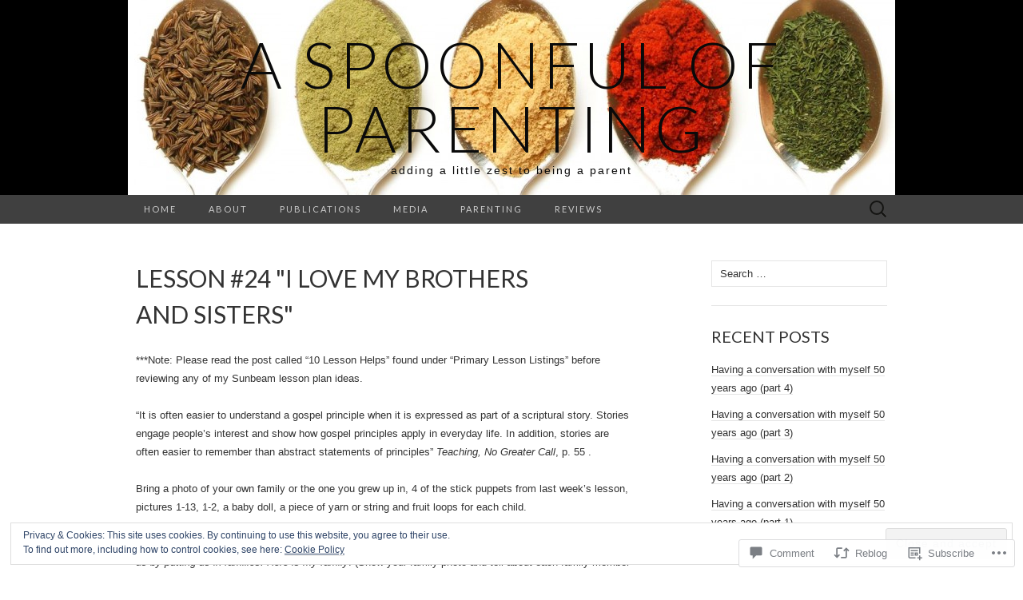

--- FILE ---
content_type: text/html; charset=UTF-8
request_url: https://aspoonfulofparenting.com/2013/07/03/lesson-24-i-have-brothers-and-sisters/
body_size: 27291
content:
<!DOCTYPE html>
<html lang="en">
<head>
	<meta charset="UTF-8">
	<meta name="viewport" content="width=device-width">
	<title>Lesson #24 &quot;I Love My Brothers and Sisters&quot; | A Spoonful of Parenting</title>
	<link rel="profile" href="http://gmpg.org/xfn/11">
	<link rel="pingback" href="https://aspoonfulofparenting.com/xmlrpc.php">
	<!--[if lt IE 9]>
		<script src="https://s0.wp.com/wp-content/themes/pub/suits/js/html5.js?m=1389124717i" type="text/javascript"></script>
	<![endif]-->
	<meta name='robots' content='max-image-preview:large' />

<!-- Async WordPress.com Remote Login -->
<script id="wpcom_remote_login_js">
var wpcom_remote_login_extra_auth = '';
function wpcom_remote_login_remove_dom_node_id( element_id ) {
	var dom_node = document.getElementById( element_id );
	if ( dom_node ) { dom_node.parentNode.removeChild( dom_node ); }
}
function wpcom_remote_login_remove_dom_node_classes( class_name ) {
	var dom_nodes = document.querySelectorAll( '.' + class_name );
	for ( var i = 0; i < dom_nodes.length; i++ ) {
		dom_nodes[ i ].parentNode.removeChild( dom_nodes[ i ] );
	}
}
function wpcom_remote_login_final_cleanup() {
	wpcom_remote_login_remove_dom_node_classes( "wpcom_remote_login_msg" );
	wpcom_remote_login_remove_dom_node_id( "wpcom_remote_login_key" );
	wpcom_remote_login_remove_dom_node_id( "wpcom_remote_login_validate" );
	wpcom_remote_login_remove_dom_node_id( "wpcom_remote_login_js" );
	wpcom_remote_login_remove_dom_node_id( "wpcom_request_access_iframe" );
	wpcom_remote_login_remove_dom_node_id( "wpcom_request_access_styles" );
}

// Watch for messages back from the remote login
window.addEventListener( "message", function( e ) {
	if ( e.origin === "https://r-login.wordpress.com" ) {
		var data = {};
		try {
			data = JSON.parse( e.data );
		} catch( e ) {
			wpcom_remote_login_final_cleanup();
			return;
		}

		if ( data.msg === 'LOGIN' ) {
			// Clean up the login check iframe
			wpcom_remote_login_remove_dom_node_id( "wpcom_remote_login_key" );

			var id_regex = new RegExp( /^[0-9]+$/ );
			var token_regex = new RegExp( /^.*|.*|.*$/ );
			if (
				token_regex.test( data.token )
				&& id_regex.test( data.wpcomid )
			) {
				// We have everything we need to ask for a login
				var script = document.createElement( "script" );
				script.setAttribute( "id", "wpcom_remote_login_validate" );
				script.src = '/remote-login.php?wpcom_remote_login=validate'
					+ '&wpcomid=' + data.wpcomid
					+ '&token=' + encodeURIComponent( data.token )
					+ '&host=' + window.location.protocol
					+ '//' + window.location.hostname
					+ '&postid=795'
					+ '&is_singular=1';
				document.body.appendChild( script );
			}

			return;
		}

		// Safari ITP, not logged in, so redirect
		if ( data.msg === 'LOGIN-REDIRECT' ) {
			window.location = 'https://wordpress.com/log-in?redirect_to=' + window.location.href;
			return;
		}

		// Safari ITP, storage access failed, remove the request
		if ( data.msg === 'LOGIN-REMOVE' ) {
			var css_zap = 'html { -webkit-transition: margin-top 1s; transition: margin-top 1s; } /* 9001 */ html { margin-top: 0 !important; } * html body { margin-top: 0 !important; } @media screen and ( max-width: 782px ) { html { margin-top: 0 !important; } * html body { margin-top: 0 !important; } }';
			var style_zap = document.createElement( 'style' );
			style_zap.type = 'text/css';
			style_zap.appendChild( document.createTextNode( css_zap ) );
			document.body.appendChild( style_zap );

			var e = document.getElementById( 'wpcom_request_access_iframe' );
			e.parentNode.removeChild( e );

			document.cookie = 'wordpress_com_login_access=denied; path=/; max-age=31536000';

			return;
		}

		// Safari ITP
		if ( data.msg === 'REQUEST_ACCESS' ) {
			console.log( 'request access: safari' );

			// Check ITP iframe enable/disable knob
			if ( wpcom_remote_login_extra_auth !== 'safari_itp_iframe' ) {
				return;
			}

			// If we are in a "private window" there is no ITP.
			var private_window = false;
			try {
				var opendb = window.openDatabase( null, null, null, null );
			} catch( e ) {
				private_window = true;
			}

			if ( private_window ) {
				console.log( 'private window' );
				return;
			}

			var iframe = document.createElement( 'iframe' );
			iframe.id = 'wpcom_request_access_iframe';
			iframe.setAttribute( 'scrolling', 'no' );
			iframe.setAttribute( 'sandbox', 'allow-storage-access-by-user-activation allow-scripts allow-same-origin allow-top-navigation-by-user-activation' );
			iframe.src = 'https://r-login.wordpress.com/remote-login.php?wpcom_remote_login=request_access&origin=' + encodeURIComponent( data.origin ) + '&wpcomid=' + encodeURIComponent( data.wpcomid );

			var css = 'html { -webkit-transition: margin-top 1s; transition: margin-top 1s; } /* 9001 */ html { margin-top: 46px !important; } * html body { margin-top: 46px !important; } @media screen and ( max-width: 660px ) { html { margin-top: 71px !important; } * html body { margin-top: 71px !important; } #wpcom_request_access_iframe { display: block; height: 71px !important; } } #wpcom_request_access_iframe { border: 0px; height: 46px; position: fixed; top: 0; left: 0; width: 100%; min-width: 100%; z-index: 99999; background: #23282d; } ';

			var style = document.createElement( 'style' );
			style.type = 'text/css';
			style.id = 'wpcom_request_access_styles';
			style.appendChild( document.createTextNode( css ) );
			document.body.appendChild( style );

			document.body.appendChild( iframe );
		}

		if ( data.msg === 'DONE' ) {
			wpcom_remote_login_final_cleanup();
		}
	}
}, false );

// Inject the remote login iframe after the page has had a chance to load
// more critical resources
window.addEventListener( "DOMContentLoaded", function( e ) {
	var iframe = document.createElement( "iframe" );
	iframe.style.display = "none";
	iframe.setAttribute( "scrolling", "no" );
	iframe.setAttribute( "id", "wpcom_remote_login_key" );
	iframe.src = "https://r-login.wordpress.com/remote-login.php"
		+ "?wpcom_remote_login=key"
		+ "&origin=aHR0cHM6Ly9hc3Bvb25mdWxvZnBhcmVudGluZy5jb20%3D"
		+ "&wpcomid=63457960"
		+ "&time=" + Math.floor( Date.now() / 1000 );
	document.body.appendChild( iframe );
}, false );
</script>
<link rel='dns-prefetch' href='//s0.wp.com' />
<link rel='dns-prefetch' href='//widgets.wp.com' />
<link rel='dns-prefetch' href='//fonts-api.wp.com' />
<link rel="alternate" type="application/rss+xml" title="A Spoonful of Parenting &raquo; Feed" href="https://aspoonfulofparenting.com/feed/" />
<link rel="alternate" type="application/rss+xml" title="A Spoonful of Parenting &raquo; Comments Feed" href="https://aspoonfulofparenting.com/comments/feed/" />
<link rel="alternate" type="application/rss+xml" title="A Spoonful of Parenting &raquo; Lesson #24 &quot;I Love My Brothers and&nbsp;Sisters&quot; Comments Feed" href="https://aspoonfulofparenting.com/2013/07/03/lesson-24-i-have-brothers-and-sisters/feed/" />
	<script type="text/javascript">
		/* <![CDATA[ */
		function addLoadEvent(func) {
			var oldonload = window.onload;
			if (typeof window.onload != 'function') {
				window.onload = func;
			} else {
				window.onload = function () {
					oldonload();
					func();
				}
			}
		}
		/* ]]> */
	</script>
	<link crossorigin='anonymous' rel='stylesheet' id='all-css-0-1' href='/_static/??-eJx9zN0KwjAMhuEbsgZ/5vBAvJbShtE1bYNJKLt7NxEEEQ9fku+Bzi60qlgVijkmm1IV6ClOqAJo67XlhI58B8XC5BUFRBfCfRDZwW9gRmUf8rtBrEJp0WjdPnAzouMm+lX/REoZP+6rtvd7uR3G4XQcr5fzMD8BGYBNRA==&cssminify=yes' type='text/css' media='all' />
<style id='wp-emoji-styles-inline-css'>

	img.wp-smiley, img.emoji {
		display: inline !important;
		border: none !important;
		box-shadow: none !important;
		height: 1em !important;
		width: 1em !important;
		margin: 0 0.07em !important;
		vertical-align: -0.1em !important;
		background: none !important;
		padding: 0 !important;
	}
/*# sourceURL=wp-emoji-styles-inline-css */
</style>
<link crossorigin='anonymous' rel='stylesheet' id='all-css-2-1' href='/wp-content/plugins/gutenberg-core/v22.4.2/build/styles/block-library/style.min.css?m=1769608164i&cssminify=yes' type='text/css' media='all' />
<style id='wp-block-library-inline-css'>
.has-text-align-justify {
	text-align:justify;
}
.has-text-align-justify{text-align:justify;}

/*# sourceURL=wp-block-library-inline-css */
</style><style id='global-styles-inline-css'>
:root{--wp--preset--aspect-ratio--square: 1;--wp--preset--aspect-ratio--4-3: 4/3;--wp--preset--aspect-ratio--3-4: 3/4;--wp--preset--aspect-ratio--3-2: 3/2;--wp--preset--aspect-ratio--2-3: 2/3;--wp--preset--aspect-ratio--16-9: 16/9;--wp--preset--aspect-ratio--9-16: 9/16;--wp--preset--color--black: #000000;--wp--preset--color--cyan-bluish-gray: #abb8c3;--wp--preset--color--white: #ffffff;--wp--preset--color--pale-pink: #f78da7;--wp--preset--color--vivid-red: #cf2e2e;--wp--preset--color--luminous-vivid-orange: #ff6900;--wp--preset--color--luminous-vivid-amber: #fcb900;--wp--preset--color--light-green-cyan: #7bdcb5;--wp--preset--color--vivid-green-cyan: #00d084;--wp--preset--color--pale-cyan-blue: #8ed1fc;--wp--preset--color--vivid-cyan-blue: #0693e3;--wp--preset--color--vivid-purple: #9b51e0;--wp--preset--gradient--vivid-cyan-blue-to-vivid-purple: linear-gradient(135deg,rgb(6,147,227) 0%,rgb(155,81,224) 100%);--wp--preset--gradient--light-green-cyan-to-vivid-green-cyan: linear-gradient(135deg,rgb(122,220,180) 0%,rgb(0,208,130) 100%);--wp--preset--gradient--luminous-vivid-amber-to-luminous-vivid-orange: linear-gradient(135deg,rgb(252,185,0) 0%,rgb(255,105,0) 100%);--wp--preset--gradient--luminous-vivid-orange-to-vivid-red: linear-gradient(135deg,rgb(255,105,0) 0%,rgb(207,46,46) 100%);--wp--preset--gradient--very-light-gray-to-cyan-bluish-gray: linear-gradient(135deg,rgb(238,238,238) 0%,rgb(169,184,195) 100%);--wp--preset--gradient--cool-to-warm-spectrum: linear-gradient(135deg,rgb(74,234,220) 0%,rgb(151,120,209) 20%,rgb(207,42,186) 40%,rgb(238,44,130) 60%,rgb(251,105,98) 80%,rgb(254,248,76) 100%);--wp--preset--gradient--blush-light-purple: linear-gradient(135deg,rgb(255,206,236) 0%,rgb(152,150,240) 100%);--wp--preset--gradient--blush-bordeaux: linear-gradient(135deg,rgb(254,205,165) 0%,rgb(254,45,45) 50%,rgb(107,0,62) 100%);--wp--preset--gradient--luminous-dusk: linear-gradient(135deg,rgb(255,203,112) 0%,rgb(199,81,192) 50%,rgb(65,88,208) 100%);--wp--preset--gradient--pale-ocean: linear-gradient(135deg,rgb(255,245,203) 0%,rgb(182,227,212) 50%,rgb(51,167,181) 100%);--wp--preset--gradient--electric-grass: linear-gradient(135deg,rgb(202,248,128) 0%,rgb(113,206,126) 100%);--wp--preset--gradient--midnight: linear-gradient(135deg,rgb(2,3,129) 0%,rgb(40,116,252) 100%);--wp--preset--font-size--small: 13px;--wp--preset--font-size--medium: 20px;--wp--preset--font-size--large: 36px;--wp--preset--font-size--x-large: 42px;--wp--preset--font-family--albert-sans: 'Albert Sans', sans-serif;--wp--preset--font-family--alegreya: Alegreya, serif;--wp--preset--font-family--arvo: Arvo, serif;--wp--preset--font-family--bodoni-moda: 'Bodoni Moda', serif;--wp--preset--font-family--bricolage-grotesque: 'Bricolage Grotesque', sans-serif;--wp--preset--font-family--cabin: Cabin, sans-serif;--wp--preset--font-family--chivo: Chivo, sans-serif;--wp--preset--font-family--commissioner: Commissioner, sans-serif;--wp--preset--font-family--cormorant: Cormorant, serif;--wp--preset--font-family--courier-prime: 'Courier Prime', monospace;--wp--preset--font-family--crimson-pro: 'Crimson Pro', serif;--wp--preset--font-family--dm-mono: 'DM Mono', monospace;--wp--preset--font-family--dm-sans: 'DM Sans', sans-serif;--wp--preset--font-family--dm-serif-display: 'DM Serif Display', serif;--wp--preset--font-family--domine: Domine, serif;--wp--preset--font-family--eb-garamond: 'EB Garamond', serif;--wp--preset--font-family--epilogue: Epilogue, sans-serif;--wp--preset--font-family--fahkwang: Fahkwang, sans-serif;--wp--preset--font-family--figtree: Figtree, sans-serif;--wp--preset--font-family--fira-sans: 'Fira Sans', sans-serif;--wp--preset--font-family--fjalla-one: 'Fjalla One', sans-serif;--wp--preset--font-family--fraunces: Fraunces, serif;--wp--preset--font-family--gabarito: Gabarito, system-ui;--wp--preset--font-family--ibm-plex-mono: 'IBM Plex Mono', monospace;--wp--preset--font-family--ibm-plex-sans: 'IBM Plex Sans', sans-serif;--wp--preset--font-family--ibarra-real-nova: 'Ibarra Real Nova', serif;--wp--preset--font-family--instrument-serif: 'Instrument Serif', serif;--wp--preset--font-family--inter: Inter, sans-serif;--wp--preset--font-family--josefin-sans: 'Josefin Sans', sans-serif;--wp--preset--font-family--jost: Jost, sans-serif;--wp--preset--font-family--libre-baskerville: 'Libre Baskerville', serif;--wp--preset--font-family--libre-franklin: 'Libre Franklin', sans-serif;--wp--preset--font-family--literata: Literata, serif;--wp--preset--font-family--lora: Lora, serif;--wp--preset--font-family--merriweather: Merriweather, serif;--wp--preset--font-family--montserrat: Montserrat, sans-serif;--wp--preset--font-family--newsreader: Newsreader, serif;--wp--preset--font-family--noto-sans-mono: 'Noto Sans Mono', sans-serif;--wp--preset--font-family--nunito: Nunito, sans-serif;--wp--preset--font-family--open-sans: 'Open Sans', sans-serif;--wp--preset--font-family--overpass: Overpass, sans-serif;--wp--preset--font-family--pt-serif: 'PT Serif', serif;--wp--preset--font-family--petrona: Petrona, serif;--wp--preset--font-family--piazzolla: Piazzolla, serif;--wp--preset--font-family--playfair-display: 'Playfair Display', serif;--wp--preset--font-family--plus-jakarta-sans: 'Plus Jakarta Sans', sans-serif;--wp--preset--font-family--poppins: Poppins, sans-serif;--wp--preset--font-family--raleway: Raleway, sans-serif;--wp--preset--font-family--roboto: Roboto, sans-serif;--wp--preset--font-family--roboto-slab: 'Roboto Slab', serif;--wp--preset--font-family--rubik: Rubik, sans-serif;--wp--preset--font-family--rufina: Rufina, serif;--wp--preset--font-family--sora: Sora, sans-serif;--wp--preset--font-family--source-sans-3: 'Source Sans 3', sans-serif;--wp--preset--font-family--source-serif-4: 'Source Serif 4', serif;--wp--preset--font-family--space-mono: 'Space Mono', monospace;--wp--preset--font-family--syne: Syne, sans-serif;--wp--preset--font-family--texturina: Texturina, serif;--wp--preset--font-family--urbanist: Urbanist, sans-serif;--wp--preset--font-family--work-sans: 'Work Sans', sans-serif;--wp--preset--spacing--20: 0.44rem;--wp--preset--spacing--30: 0.67rem;--wp--preset--spacing--40: 1rem;--wp--preset--spacing--50: 1.5rem;--wp--preset--spacing--60: 2.25rem;--wp--preset--spacing--70: 3.38rem;--wp--preset--spacing--80: 5.06rem;--wp--preset--shadow--natural: 6px 6px 9px rgba(0, 0, 0, 0.2);--wp--preset--shadow--deep: 12px 12px 50px rgba(0, 0, 0, 0.4);--wp--preset--shadow--sharp: 6px 6px 0px rgba(0, 0, 0, 0.2);--wp--preset--shadow--outlined: 6px 6px 0px -3px rgb(255, 255, 255), 6px 6px rgb(0, 0, 0);--wp--preset--shadow--crisp: 6px 6px 0px rgb(0, 0, 0);}:where(body) { margin: 0; }:where(.is-layout-flex){gap: 0.5em;}:where(.is-layout-grid){gap: 0.5em;}body .is-layout-flex{display: flex;}.is-layout-flex{flex-wrap: wrap;align-items: center;}.is-layout-flex > :is(*, div){margin: 0;}body .is-layout-grid{display: grid;}.is-layout-grid > :is(*, div){margin: 0;}body{padding-top: 0px;padding-right: 0px;padding-bottom: 0px;padding-left: 0px;}:root :where(.wp-element-button, .wp-block-button__link){background-color: #32373c;border-width: 0;color: #fff;font-family: inherit;font-size: inherit;font-style: inherit;font-weight: inherit;letter-spacing: inherit;line-height: inherit;padding-top: calc(0.667em + 2px);padding-right: calc(1.333em + 2px);padding-bottom: calc(0.667em + 2px);padding-left: calc(1.333em + 2px);text-decoration: none;text-transform: inherit;}.has-black-color{color: var(--wp--preset--color--black) !important;}.has-cyan-bluish-gray-color{color: var(--wp--preset--color--cyan-bluish-gray) !important;}.has-white-color{color: var(--wp--preset--color--white) !important;}.has-pale-pink-color{color: var(--wp--preset--color--pale-pink) !important;}.has-vivid-red-color{color: var(--wp--preset--color--vivid-red) !important;}.has-luminous-vivid-orange-color{color: var(--wp--preset--color--luminous-vivid-orange) !important;}.has-luminous-vivid-amber-color{color: var(--wp--preset--color--luminous-vivid-amber) !important;}.has-light-green-cyan-color{color: var(--wp--preset--color--light-green-cyan) !important;}.has-vivid-green-cyan-color{color: var(--wp--preset--color--vivid-green-cyan) !important;}.has-pale-cyan-blue-color{color: var(--wp--preset--color--pale-cyan-blue) !important;}.has-vivid-cyan-blue-color{color: var(--wp--preset--color--vivid-cyan-blue) !important;}.has-vivid-purple-color{color: var(--wp--preset--color--vivid-purple) !important;}.has-black-background-color{background-color: var(--wp--preset--color--black) !important;}.has-cyan-bluish-gray-background-color{background-color: var(--wp--preset--color--cyan-bluish-gray) !important;}.has-white-background-color{background-color: var(--wp--preset--color--white) !important;}.has-pale-pink-background-color{background-color: var(--wp--preset--color--pale-pink) !important;}.has-vivid-red-background-color{background-color: var(--wp--preset--color--vivid-red) !important;}.has-luminous-vivid-orange-background-color{background-color: var(--wp--preset--color--luminous-vivid-orange) !important;}.has-luminous-vivid-amber-background-color{background-color: var(--wp--preset--color--luminous-vivid-amber) !important;}.has-light-green-cyan-background-color{background-color: var(--wp--preset--color--light-green-cyan) !important;}.has-vivid-green-cyan-background-color{background-color: var(--wp--preset--color--vivid-green-cyan) !important;}.has-pale-cyan-blue-background-color{background-color: var(--wp--preset--color--pale-cyan-blue) !important;}.has-vivid-cyan-blue-background-color{background-color: var(--wp--preset--color--vivid-cyan-blue) !important;}.has-vivid-purple-background-color{background-color: var(--wp--preset--color--vivid-purple) !important;}.has-black-border-color{border-color: var(--wp--preset--color--black) !important;}.has-cyan-bluish-gray-border-color{border-color: var(--wp--preset--color--cyan-bluish-gray) !important;}.has-white-border-color{border-color: var(--wp--preset--color--white) !important;}.has-pale-pink-border-color{border-color: var(--wp--preset--color--pale-pink) !important;}.has-vivid-red-border-color{border-color: var(--wp--preset--color--vivid-red) !important;}.has-luminous-vivid-orange-border-color{border-color: var(--wp--preset--color--luminous-vivid-orange) !important;}.has-luminous-vivid-amber-border-color{border-color: var(--wp--preset--color--luminous-vivid-amber) !important;}.has-light-green-cyan-border-color{border-color: var(--wp--preset--color--light-green-cyan) !important;}.has-vivid-green-cyan-border-color{border-color: var(--wp--preset--color--vivid-green-cyan) !important;}.has-pale-cyan-blue-border-color{border-color: var(--wp--preset--color--pale-cyan-blue) !important;}.has-vivid-cyan-blue-border-color{border-color: var(--wp--preset--color--vivid-cyan-blue) !important;}.has-vivid-purple-border-color{border-color: var(--wp--preset--color--vivid-purple) !important;}.has-vivid-cyan-blue-to-vivid-purple-gradient-background{background: var(--wp--preset--gradient--vivid-cyan-blue-to-vivid-purple) !important;}.has-light-green-cyan-to-vivid-green-cyan-gradient-background{background: var(--wp--preset--gradient--light-green-cyan-to-vivid-green-cyan) !important;}.has-luminous-vivid-amber-to-luminous-vivid-orange-gradient-background{background: var(--wp--preset--gradient--luminous-vivid-amber-to-luminous-vivid-orange) !important;}.has-luminous-vivid-orange-to-vivid-red-gradient-background{background: var(--wp--preset--gradient--luminous-vivid-orange-to-vivid-red) !important;}.has-very-light-gray-to-cyan-bluish-gray-gradient-background{background: var(--wp--preset--gradient--very-light-gray-to-cyan-bluish-gray) !important;}.has-cool-to-warm-spectrum-gradient-background{background: var(--wp--preset--gradient--cool-to-warm-spectrum) !important;}.has-blush-light-purple-gradient-background{background: var(--wp--preset--gradient--blush-light-purple) !important;}.has-blush-bordeaux-gradient-background{background: var(--wp--preset--gradient--blush-bordeaux) !important;}.has-luminous-dusk-gradient-background{background: var(--wp--preset--gradient--luminous-dusk) !important;}.has-pale-ocean-gradient-background{background: var(--wp--preset--gradient--pale-ocean) !important;}.has-electric-grass-gradient-background{background: var(--wp--preset--gradient--electric-grass) !important;}.has-midnight-gradient-background{background: var(--wp--preset--gradient--midnight) !important;}.has-small-font-size{font-size: var(--wp--preset--font-size--small) !important;}.has-medium-font-size{font-size: var(--wp--preset--font-size--medium) !important;}.has-large-font-size{font-size: var(--wp--preset--font-size--large) !important;}.has-x-large-font-size{font-size: var(--wp--preset--font-size--x-large) !important;}.has-albert-sans-font-family{font-family: var(--wp--preset--font-family--albert-sans) !important;}.has-alegreya-font-family{font-family: var(--wp--preset--font-family--alegreya) !important;}.has-arvo-font-family{font-family: var(--wp--preset--font-family--arvo) !important;}.has-bodoni-moda-font-family{font-family: var(--wp--preset--font-family--bodoni-moda) !important;}.has-bricolage-grotesque-font-family{font-family: var(--wp--preset--font-family--bricolage-grotesque) !important;}.has-cabin-font-family{font-family: var(--wp--preset--font-family--cabin) !important;}.has-chivo-font-family{font-family: var(--wp--preset--font-family--chivo) !important;}.has-commissioner-font-family{font-family: var(--wp--preset--font-family--commissioner) !important;}.has-cormorant-font-family{font-family: var(--wp--preset--font-family--cormorant) !important;}.has-courier-prime-font-family{font-family: var(--wp--preset--font-family--courier-prime) !important;}.has-crimson-pro-font-family{font-family: var(--wp--preset--font-family--crimson-pro) !important;}.has-dm-mono-font-family{font-family: var(--wp--preset--font-family--dm-mono) !important;}.has-dm-sans-font-family{font-family: var(--wp--preset--font-family--dm-sans) !important;}.has-dm-serif-display-font-family{font-family: var(--wp--preset--font-family--dm-serif-display) !important;}.has-domine-font-family{font-family: var(--wp--preset--font-family--domine) !important;}.has-eb-garamond-font-family{font-family: var(--wp--preset--font-family--eb-garamond) !important;}.has-epilogue-font-family{font-family: var(--wp--preset--font-family--epilogue) !important;}.has-fahkwang-font-family{font-family: var(--wp--preset--font-family--fahkwang) !important;}.has-figtree-font-family{font-family: var(--wp--preset--font-family--figtree) !important;}.has-fira-sans-font-family{font-family: var(--wp--preset--font-family--fira-sans) !important;}.has-fjalla-one-font-family{font-family: var(--wp--preset--font-family--fjalla-one) !important;}.has-fraunces-font-family{font-family: var(--wp--preset--font-family--fraunces) !important;}.has-gabarito-font-family{font-family: var(--wp--preset--font-family--gabarito) !important;}.has-ibm-plex-mono-font-family{font-family: var(--wp--preset--font-family--ibm-plex-mono) !important;}.has-ibm-plex-sans-font-family{font-family: var(--wp--preset--font-family--ibm-plex-sans) !important;}.has-ibarra-real-nova-font-family{font-family: var(--wp--preset--font-family--ibarra-real-nova) !important;}.has-instrument-serif-font-family{font-family: var(--wp--preset--font-family--instrument-serif) !important;}.has-inter-font-family{font-family: var(--wp--preset--font-family--inter) !important;}.has-josefin-sans-font-family{font-family: var(--wp--preset--font-family--josefin-sans) !important;}.has-jost-font-family{font-family: var(--wp--preset--font-family--jost) !important;}.has-libre-baskerville-font-family{font-family: var(--wp--preset--font-family--libre-baskerville) !important;}.has-libre-franklin-font-family{font-family: var(--wp--preset--font-family--libre-franklin) !important;}.has-literata-font-family{font-family: var(--wp--preset--font-family--literata) !important;}.has-lora-font-family{font-family: var(--wp--preset--font-family--lora) !important;}.has-merriweather-font-family{font-family: var(--wp--preset--font-family--merriweather) !important;}.has-montserrat-font-family{font-family: var(--wp--preset--font-family--montserrat) !important;}.has-newsreader-font-family{font-family: var(--wp--preset--font-family--newsreader) !important;}.has-noto-sans-mono-font-family{font-family: var(--wp--preset--font-family--noto-sans-mono) !important;}.has-nunito-font-family{font-family: var(--wp--preset--font-family--nunito) !important;}.has-open-sans-font-family{font-family: var(--wp--preset--font-family--open-sans) !important;}.has-overpass-font-family{font-family: var(--wp--preset--font-family--overpass) !important;}.has-pt-serif-font-family{font-family: var(--wp--preset--font-family--pt-serif) !important;}.has-petrona-font-family{font-family: var(--wp--preset--font-family--petrona) !important;}.has-piazzolla-font-family{font-family: var(--wp--preset--font-family--piazzolla) !important;}.has-playfair-display-font-family{font-family: var(--wp--preset--font-family--playfair-display) !important;}.has-plus-jakarta-sans-font-family{font-family: var(--wp--preset--font-family--plus-jakarta-sans) !important;}.has-poppins-font-family{font-family: var(--wp--preset--font-family--poppins) !important;}.has-raleway-font-family{font-family: var(--wp--preset--font-family--raleway) !important;}.has-roboto-font-family{font-family: var(--wp--preset--font-family--roboto) !important;}.has-roboto-slab-font-family{font-family: var(--wp--preset--font-family--roboto-slab) !important;}.has-rubik-font-family{font-family: var(--wp--preset--font-family--rubik) !important;}.has-rufina-font-family{font-family: var(--wp--preset--font-family--rufina) !important;}.has-sora-font-family{font-family: var(--wp--preset--font-family--sora) !important;}.has-source-sans-3-font-family{font-family: var(--wp--preset--font-family--source-sans-3) !important;}.has-source-serif-4-font-family{font-family: var(--wp--preset--font-family--source-serif-4) !important;}.has-space-mono-font-family{font-family: var(--wp--preset--font-family--space-mono) !important;}.has-syne-font-family{font-family: var(--wp--preset--font-family--syne) !important;}.has-texturina-font-family{font-family: var(--wp--preset--font-family--texturina) !important;}.has-urbanist-font-family{font-family: var(--wp--preset--font-family--urbanist) !important;}.has-work-sans-font-family{font-family: var(--wp--preset--font-family--work-sans) !important;}
/*# sourceURL=global-styles-inline-css */
</style>

<style id='classic-theme-styles-inline-css'>
.wp-block-button__link{background-color:#32373c;border-radius:9999px;box-shadow:none;color:#fff;font-size:1.125em;padding:calc(.667em + 2px) calc(1.333em + 2px);text-decoration:none}.wp-block-file__button{background:#32373c;color:#fff}.wp-block-accordion-heading{margin:0}.wp-block-accordion-heading__toggle{background-color:inherit!important;color:inherit!important}.wp-block-accordion-heading__toggle:not(:focus-visible){outline:none}.wp-block-accordion-heading__toggle:focus,.wp-block-accordion-heading__toggle:hover{background-color:inherit!important;border:none;box-shadow:none;color:inherit;padding:var(--wp--preset--spacing--20,1em) 0;text-decoration:none}.wp-block-accordion-heading__toggle:focus-visible{outline:auto;outline-offset:0}
/*# sourceURL=/wp-content/plugins/gutenberg-core/v22.4.2/build/styles/block-library/classic.min.css */
</style>
<link crossorigin='anonymous' rel='stylesheet' id='all-css-4-1' href='/_static/??-eJx9jksOwjAMRC9EsEAtnwXiKCgfC1LqJIqd9vq4qtgAYmPJM/PsgbkYn5NgEqBmytjuMTH4XFF1KlZAE4QhWhyRNLb1zBv4jc1FGeNcqchsdFJsZOShIP/jBpRi/dOotJ5YDeCW3t5twhRyBdskkxWJ/osCrh5ci2OACavTzyoulflzX7pc6bI7Hk777tx1/fACNXxjkA==&cssminify=yes' type='text/css' media='all' />
<link rel='stylesheet' id='verbum-gutenberg-css-css' href='https://widgets.wp.com/verbum-block-editor/block-editor.css?ver=1738686361' media='all' />
<link rel='stylesheet' id='suits-font-css' href='https://fonts-api.wp.com/css?family=Lato%3A100%2C300%2C400%26subset%3Dlatin%2Clatin-ext' media='all' />
<link crossorigin='anonymous' rel='stylesheet' id='all-css-8-1' href='/_static/??-eJx9i0EKgzAQAD/UdJEEiwfpW0xY05RNNrgbir83venF2wzMwK+awEWxKOgHMwrU5kFaUgHRnfAZRB5wynIzlVpMRWBDTxw7RujVSe+miGyIw6KJy0XMSkva/us7z8PLDeNkrbPfAw6OPHc=&cssminify=yes' type='text/css' media='all' />
<link crossorigin='anonymous' rel='stylesheet' id='print-css-9-1' href='/wp-content/mu-plugins/global-print/global-print.css?m=1465851035i&cssminify=yes' type='text/css' media='print' />
<style id='jetpack-global-styles-frontend-style-inline-css'>
:root { --font-headings: unset; --font-base: unset; --font-headings-default: -apple-system,BlinkMacSystemFont,"Segoe UI",Roboto,Oxygen-Sans,Ubuntu,Cantarell,"Helvetica Neue",sans-serif; --font-base-default: -apple-system,BlinkMacSystemFont,"Segoe UI",Roboto,Oxygen-Sans,Ubuntu,Cantarell,"Helvetica Neue",sans-serif;}
/*# sourceURL=jetpack-global-styles-frontend-style-inline-css */
</style>
<link crossorigin='anonymous' rel='stylesheet' id='all-css-12-1' href='/_static/??-eJyNjcsKAjEMRX/IGtQZBxfip0hMS9sxTYppGfx7H7gRN+7ugcs5sFRHKi1Ig9Jd5R6zGMyhVaTrh8G6QFHfORhYwlvw6P39PbPENZmt4G/ROQuBKWVkxxrVvuBH1lIoz2waILJekF+HUzlupnG3nQ77YZwfuRJIaQ==&cssminify=yes' type='text/css' media='all' />
<script type="text/javascript" id="jetpack_related-posts-js-extra">
/* <![CDATA[ */
var related_posts_js_options = {"post_heading":"h4"};
//# sourceURL=jetpack_related-posts-js-extra
/* ]]> */
</script>
<script type="text/javascript" id="wpcom-actionbar-placeholder-js-extra">
/* <![CDATA[ */
var actionbardata = {"siteID":"63457960","postID":"795","siteURL":"https://aspoonfulofparenting.com","xhrURL":"https://aspoonfulofparenting.com/wp-admin/admin-ajax.php","nonce":"0d14b81b3d","isLoggedIn":"","statusMessage":"","subsEmailDefault":"instantly","proxyScriptUrl":"https://s0.wp.com/wp-content/js/wpcom-proxy-request.js?m=1513050504i&amp;ver=20211021","shortlink":"https://wp.me/p4igju-cP","i18n":{"followedText":"New posts from this site will now appear in your \u003Ca href=\"https://wordpress.com/reader\"\u003EReader\u003C/a\u003E","foldBar":"Collapse this bar","unfoldBar":"Expand this bar","shortLinkCopied":"Shortlink copied to clipboard."}};
//# sourceURL=wpcom-actionbar-placeholder-js-extra
/* ]]> */
</script>
<script type="text/javascript" id="jetpack-mu-wpcom-settings-js-before">
/* <![CDATA[ */
var JETPACK_MU_WPCOM_SETTINGS = {"assetsUrl":"https://s0.wp.com/wp-content/mu-plugins/jetpack-mu-wpcom-plugin/sun/jetpack_vendor/automattic/jetpack-mu-wpcom/src/build/"};
//# sourceURL=jetpack-mu-wpcom-settings-js-before
/* ]]> */
</script>
<script crossorigin='anonymous' type='text/javascript'  src='/_static/??-eJx1j1EKwjAQRC/kdq1Q2h/xKFKTEBKTTcwm1t7eFKtU0K9hmOENg1MEESgryugLRFe0IUarchzFdfXIhfBsSOClGCcxKTdmJSEGzvztGm+osbzDDdfWjssQU3jM76zCXJGKl9DeikrzKlvA3xJ4o1Md/bV2cUF/fkwhyVEyCDcyv0DCR7wfFgEKBFrGVBEnf2z7rtu3bT8M9gk9l2bI'></script>
<script type="text/javascript" id="rlt-proxy-js-after">
/* <![CDATA[ */
	rltInitialize( {"token":null,"iframeOrigins":["https:\/\/widgets.wp.com"]} );
//# sourceURL=rlt-proxy-js-after
/* ]]> */
</script>
<link rel="EditURI" type="application/rsd+xml" title="RSD" href="https://aspoonfulofparentingdotcom.wordpress.com/xmlrpc.php?rsd" />
<meta name="generator" content="WordPress.com" />
<link rel="canonical" href="https://aspoonfulofparenting.com/2013/07/03/lesson-24-i-have-brothers-and-sisters/" />
<link rel='shortlink' href='https://wp.me/p4igju-cP' />
<link rel="alternate" type="application/json+oembed" href="https://public-api.wordpress.com/oembed/?format=json&amp;url=https%3A%2F%2Faspoonfulofparenting.com%2F2013%2F07%2F03%2Flesson-24-i-have-brothers-and-sisters%2F&amp;for=wpcom-auto-discovery" /><link rel="alternate" type="application/xml+oembed" href="https://public-api.wordpress.com/oembed/?format=xml&amp;url=https%3A%2F%2Faspoonfulofparenting.com%2F2013%2F07%2F03%2Flesson-24-i-have-brothers-and-sisters%2F&amp;for=wpcom-auto-discovery" />
<!-- Jetpack Open Graph Tags -->
<meta property="og:type" content="article" />
<meta property="og:title" content="Lesson #24 &quot;I Love My Brothers and Sisters&quot;" />
<meta property="og:url" content="https://aspoonfulofparenting.com/2013/07/03/lesson-24-i-have-brothers-and-sisters/" />
<meta property="og:description" content="***Note: Please read the post called “10 Lesson Helps” found under “Primary Lesson Listings” before reviewing any of my Sunbeam lesson plan ideas. &#8220;It is often easier to understand a gospel p…" />
<meta property="article:published_time" content="2013-07-03T23:13:27+00:00" />
<meta property="article:modified_time" content="2013-07-03T23:13:27+00:00" />
<meta property="og:site_name" content="A Spoonful of Parenting" />
<meta property="og:image" content="https://s0.wp.com/i/blank.jpg?m=1383295312i" />
<meta property="og:image:width" content="200" />
<meta property="og:image:height" content="200" />
<meta property="og:image:alt" content="" />
<meta property="og:locale" content="en_US" />
<meta property="article:publisher" content="https://www.facebook.com/WordPresscom" />
<meta name="twitter:text:title" content="Lesson #24 &quot;I Love My Brothers and&nbsp;Sisters&quot;" />
<meta name="twitter:card" content="summary" />

<!-- End Jetpack Open Graph Tags -->
<link rel="shortcut icon" type="image/x-icon" href="https://s0.wp.com/i/favicon.ico?m=1713425267i" sizes="16x16 24x24 32x32 48x48" />
<link rel="icon" type="image/x-icon" href="https://s0.wp.com/i/favicon.ico?m=1713425267i" sizes="16x16 24x24 32x32 48x48" />
<link rel="apple-touch-icon" href="https://s0.wp.com/i/webclip.png?m=1713868326i" />
<link rel='openid.server' href='https://aspoonfulofparenting.com/?openidserver=1' />
<link rel='openid.delegate' href='https://aspoonfulofparenting.com/' />
<link rel="search" type="application/opensearchdescription+xml" href="https://aspoonfulofparenting.com/osd.xml" title="A Spoonful of Parenting" />
<link rel="search" type="application/opensearchdescription+xml" href="https://s1.wp.com/opensearch.xml" title="WordPress.com" />
<style type="text/css">.recentcomments a{display:inline !important;padding:0 !important;margin:0 !important;}</style>		<style type="text/css">
			.recentcomments a {
				display: inline !important;
				padding: 0 !important;
				margin: 0 !important;
			}

			table.recentcommentsavatartop img.avatar, table.recentcommentsavatarend img.avatar {
				border: 0px;
				margin: 0;
			}

			table.recentcommentsavatartop a, table.recentcommentsavatarend a {
				border: 0px !important;
				background-color: transparent !important;
			}

			td.recentcommentsavatarend, td.recentcommentsavatartop {
				padding: 0px 0px 1px 0px;
				margin: 0px;
			}

			td.recentcommentstextend {
				border: none !important;
				padding: 0px 0px 2px 10px;
			}

			.rtl td.recentcommentstextend {
				padding: 0px 10px 2px 0px;
			}

			td.recentcommentstexttop {
				border: none;
				padding: 0px 0px 0px 10px;
			}

			.rtl td.recentcommentstexttop {
				padding: 0px 10px 0px 0px;
			}
		</style>
		<meta name="description" content="***Note: Please read the post called “10 Lesson Helps” found under “Primary Lesson Listings” before reviewing any of my Sunbeam lesson plan ideas. &quot;It is often easier to understand a gospel principle when it is expressed as part of a scriptural story. Stories engage people&#039;s interest and show how gospel principles apply in everyday life.&hellip;" />
	<style type="text/css" id="suits-header-css">
			.site-header {
			background: #000 url(https://aspoonfulofparenting.com/wp-content/uploads/2014/01/cropped-spice-on-spoons.jpg) no-repeat scroll top;
		}
			.site-title,
		.site-description {
			color: #0a0a0a;
		}
		</style>
			<script type="text/javascript">

			window.doNotSellCallback = function() {

				var linkElements = [
					'a[href="https://wordpress.com/?ref=footer_blog"]',
					'a[href="https://wordpress.com/?ref=footer_website"]',
					'a[href="https://wordpress.com/?ref=vertical_footer"]',
					'a[href^="https://wordpress.com/?ref=footer_segment_"]',
				].join(',');

				var dnsLink = document.createElement( 'a' );
				dnsLink.href = 'https://wordpress.com/advertising-program-optout/';
				dnsLink.classList.add( 'do-not-sell-link' );
				dnsLink.rel = 'nofollow';
				dnsLink.style.marginLeft = '0.5em';
				dnsLink.textContent = 'Do Not Sell or Share My Personal Information';

				var creditLinks = document.querySelectorAll( linkElements );

				if ( 0 === creditLinks.length ) {
					return false;
				}

				Array.prototype.forEach.call( creditLinks, function( el ) {
					el.insertAdjacentElement( 'afterend', dnsLink );
				});

				return true;
			};

		</script>
		<script type="text/javascript">
	window.google_analytics_uacct = "UA-52447-2";
</script>

<script type="text/javascript">
	var _gaq = _gaq || [];
	_gaq.push(['_setAccount', 'UA-52447-2']);
	_gaq.push(['_gat._anonymizeIp']);
	_gaq.push(['_setDomainName', 'none']);
	_gaq.push(['_setAllowLinker', true]);
	_gaq.push(['_initData']);
	_gaq.push(['_trackPageview']);

	(function() {
		var ga = document.createElement('script'); ga.type = 'text/javascript'; ga.async = true;
		ga.src = ('https:' == document.location.protocol ? 'https://ssl' : 'http://www') + '.google-analytics.com/ga.js';
		(document.getElementsByTagName('head')[0] || document.getElementsByTagName('body')[0]).appendChild(ga);
	})();
</script>
</head>

<body class="wp-singular post-template-default single single-post postid-795 single-format-standard custom-background wp-theme-pubsuits customizer-styles-applied single-author one-footer-sidebar jetpack-reblog-enabled">
	<div id="page" class="hfeed site">

		<header id="masthead" class="site-header" role="banner">
			
			<a class="home-link" href="https://aspoonfulofparenting.com/" title="A Spoonful of Parenting" rel="home">
				<h1 class="site-title">A Spoonful of Parenting</h1>
				<h2 class="site-description">adding a little zest to being a parent</h2>
			</a><!-- #navbar .header-navigation -->

			<div id="navbar" class="header-navigation">

				<nav id="site-navigation" class="navigation main-navigation" role="navigation">
					<h3 class="menu-toggle">Menu</h3>
					<div class="menu-top-bar-container"><ul id="menu-top-bar" class="nav-menu"><li id="menu-item-15" class="menu-item menu-item-type-custom menu-item-object-custom menu-item-15"><a href="http://www.nelsonjuliek.com/">Home</a></li>
<li id="menu-item-1097" class="menu-item menu-item-type-post_type menu-item-object-page menu-item-1097"><a href="https://aspoonfulofparenting.com/about-the-author/">About</a></li>
<li id="menu-item-1191" class="menu-item menu-item-type-post_type menu-item-object-page menu-item-has-children menu-item-1191"><a href="https://aspoonfulofparenting.com/publications/">Publications</a>
<ul class="sub-menu">
	<li id="menu-item-1196" class="menu-item menu-item-type-post_type menu-item-object-page menu-item-1196"><a href="https://aspoonfulofparenting.com/publications/parenting-with-spiritual-power-julie-k-nelson-978-1-4621-1168-8/">Parenting With Spiritual Power</a></li>
	<li id="menu-item-1281" class="menu-item menu-item-type-post_type menu-item-object-page menu-item-1281"><a href="https://aspoonfulofparenting.com/publications/keep-it-real-and-grab-a-plunger-25-tips-for-surviving-parenthood/">&#8220;Keep It Real and Grab a Plunger: 25 tips for surviving parenthood&#8221;</a></li>
</ul>
</li>
<li id="menu-item-1189" class="menu-item menu-item-type-taxonomy menu-item-object-category menu-item-1189"><a href="https://aspoonfulofparenting.com/category/media/">Media</a></li>
<li id="menu-item-532" class="menu-item menu-item-type-taxonomy menu-item-object-category menu-item-has-children menu-item-532"><a href="https://aspoonfulofparenting.com/category/parenting/">Parenting</a>
<ul class="sub-menu">
	<li id="menu-item-617" class="menu-item menu-item-type-post_type menu-item-object-page menu-item-617"><a href="https://aspoonfulofparenting.com/parenting-articles/">Parenting Articles</a></li>
</ul>
</li>
<li id="menu-item-533" class="menu-item menu-item-type-taxonomy menu-item-object-category menu-item-533"><a href="https://aspoonfulofparenting.com/category/book-reviews/">Reviews</a></li>
</ul></div>					<form role="search" method="get" class="search-form" action="https://aspoonfulofparenting.com/">
				<label>
					<span class="screen-reader-text">Search for:</span>
					<input type="search" class="search-field" placeholder="Search &hellip;" value="" name="s" />
				</label>
				<input type="submit" class="search-submit" value="Search" />
			</form>				</nav><!-- #site-navigation .navigation .main-navigation -->

			</div><!-- #navbar .header-navigation -->

		</header><!-- #masthead .site-header -->

		<div id="main" class="site-main">

	<div id="primary" class="content-area">

		<div id="content" class="site-content" role="main">

			
<article id="post-795" class="post-795 post type-post status-publish format-standard hentry category-primary-lesson-helps tag-brothers-and-sisters tag-families tag-moses-in-the-bulrushes tag-sibling-relationships tag-sunbeam-lesson-24">

	
			<header class="entry-header">

				
				<h1 class="entry-title">Lesson #24 &quot;I Love My Brothers and&nbsp;Sisters&quot;</h1>
			</header><!-- .entry-header -->

											<div class="entry-content">
					<p>***Note: Please read the post called “10 Lesson Helps” found under “Primary Lesson Listings” before reviewing any of my Sunbeam lesson plan ideas.</p>
<p>&#8220;It is often easier to understand a gospel principle when it is expressed as part of a scriptural story. Stories engage people&#8217;s interest and show how gospel principles apply in everyday life. In addition, stories are often easier to remember than abstract statements of principles&#8221; <i>Teaching, No Greater Call</i>, p. 55 .</p>
<p>Bring a photo of your own family or the one you grew up in, 4 of the stick puppets from last week&#8217;s lesson, pictures 1-13, 1-2, a baby doll, a piece of yarn or string and fruit loops for each child.</p>
<p><i>Remember last week where we showed pictures of your families? We learned how Heavenly Father loves us by putting us in families. Here is my family</i>. (Show your family photo and tell about each family member and what they mean to you).</p>
<p><em>Some families have brothers or sisters or both. Some only have one child. Who has brothers? Who has sisters? What are their names? Are they older or younger than you? (FYI: This week happened to follow the 4th of July so I asked them specifically what they did for the Fourth of July with their brothers and sisters.)</em></p>
<p>Sing the following song to the tune &#8220;Where is Thumbkin?&#8221;</p>
<p>Begin by putting both hands behind back.</p>
<p>Where is daddy? (Bring one fist around to the front with the thumb up)</p>
<p>Where is daddy? (Bring the other fist around to the front with the thumb up)</p>
<p>Here I am (use a deep voice and wiggle the thumb)</p>
<p>Here I am (use a deep voice and wiggle the thumb)</p>
<p>How are you today sir?</p>
<p>Very well I thank you.</p>
<p>Run away (Put one hand back behind back)</p>
<p>Run away (Put one hand back behind back)</p>
<p>&nbsp;</p>
<p>Repeat this sequence for each finger and family member:</p>
<p>Pointer=mommy</p>
<p>Sister=middle finger</p>
<p>Brother=ring finger</p>
<p>Baby=pinkie</p>
<p>&nbsp;</p>
<p>Tell the story in your own words of Joseph Smith&#8217;s leg illness and operation. Highlight the love his brother Hyrum showed while Joseph was sick.  Use picture 1-13</p>
<p><em>How did Hyrum show Joseph that he loved him? Have any of you helped take care of your brother or sister when they were sick or hurt?</em></p>
<p>Stand up and sing &#8220;When We&#8217;re Helping&#8221; (<i>Children&#8217;s Songbook</i>, p. 198) and use the popsicle stick puppets from last week&#8217;s lesson while you sing the family member&#8217;s names: daddy, mommy, sister and brother. Repeat and let the children hold different puppets.</p>
<p><em>What are some ways we help our brother or sister?</em></p>
<p><em>I&#8217;m going to tell you some ways we might help. If they are good ideas, make a &#8220;thumbs up.&#8221; If they are bad  ideas, make a &#8220;thumbs down&#8221; sign</em>.</p>
<p>Share your new toy with your sister.</p>
<p>Help your sister get a band aid when she gets a scratch.</p>
<p>Take your brother&#8217;s ball without asking him first.</p>
<p>Tell your sister, &#8220;You can&#8217;t play with us.&#8221;</p>
<p>Let your brother jump on the trampoline with you.</p>
<p>Help your sister pick up her toys.</p>
<p>When your brother gets hurt, you ask him if you can help.</p>
<p>Give your sister a hug and tell her you love her.</p>
<p>Sing &#8220;Fun to Do&#8221; (<i>Children&#8217;s Songbook</i>, p 253) with new phrases like &#8220;Rocking a baby is fun to do,&#8221; or &#8220;Hugging my sister&#8221; or &#8220;Sharing with my brother.&#8221;  Act out the actions while you sing.</p>
<p>Show picture 1-2 of Moses in the Bulrushes.  Tell about Miriam watched over Moses to be sure he was safe.</p>
<p><em>We&#8217;re going to play a game and pretend to be Miriam with the baby Moses. I have a pretend baby here and I&#8217;ll choose one of you to be Miriam. That person will go outside our class while we hide Moses. When Miriam comes in, they will try to find Moses hidden in the bulrushes.</em> Repeat.</p>
<p>Review the importance of brothers and sisters helping each other.  Share a personal example of when you&#8217;ve seen an act of love and service between siblings or have experienced it yourself.</p>
<p><em>One thing we have learned today is that if she share with our brothers or sisters, we show them we love them.  We are giving them a good example so they will share with us. I will help you make something that you can share with your siblings.</em></p>
<p>Make a fruit loop (or some other round candy with a middle hole) necklace or bracelet with the children.</p>
<p>NOTE: I have found that 3-year-old children sometimes have difficulty stringing on the candies. If you use a stiff string it works better. If you put a piece of scotch tape tightly around one end of the yarn (like the end of a shoelace), it helps it go through easier. Also, I like to tape down the back end of the string to a chair and have the children sit on the ground in front, using their chair seat for a table (unless you have a large table they can all sit around). By taping down the end that they aren&#8217;t stringing through the candy, the candies don&#8217;t fall off the back end.</p>
<div id="atatags-370373-697dabea05030">
		<script type="text/javascript">
			__ATA = window.__ATA || {};
			__ATA.cmd = window.__ATA.cmd || [];
			__ATA.cmd.push(function() {
				__ATA.initVideoSlot('atatags-370373-697dabea05030', {
					sectionId: '370373',
					format: 'inread'
				});
			});
		</script>
	</div><div id="jp-post-flair" class="sharedaddy sd-like-enabled sd-sharing-enabled"><div class="sharedaddy sd-sharing-enabled"><div class="robots-nocontent sd-block sd-social sd-social-icon-text sd-sharing"><h3 class="sd-title">Share this:</h3><div class="sd-content"><ul><li class="share-twitter"><a rel="nofollow noopener noreferrer"
				data-shared="sharing-twitter-795"
				class="share-twitter sd-button share-icon"
				href="https://aspoonfulofparenting.com/2013/07/03/lesson-24-i-have-brothers-and-sisters/?share=twitter"
				target="_blank"
				aria-labelledby="sharing-twitter-795"
				>
				<span id="sharing-twitter-795" hidden>Share on X (Opens in new window)</span>
				<span>X</span>
			</a></li><li class="share-facebook"><a rel="nofollow noopener noreferrer"
				data-shared="sharing-facebook-795"
				class="share-facebook sd-button share-icon"
				href="https://aspoonfulofparenting.com/2013/07/03/lesson-24-i-have-brothers-and-sisters/?share=facebook"
				target="_blank"
				aria-labelledby="sharing-facebook-795"
				>
				<span id="sharing-facebook-795" hidden>Share on Facebook (Opens in new window)</span>
				<span>Facebook</span>
			</a></li><li class="share-end"></li></ul></div></div></div><div class='sharedaddy sd-block sd-like jetpack-likes-widget-wrapper jetpack-likes-widget-unloaded' id='like-post-wrapper-63457960-795-697dabea05777' data-src='//widgets.wp.com/likes/index.html?ver=20260131#blog_id=63457960&amp;post_id=795&amp;origin=aspoonfulofparentingdotcom.wordpress.com&amp;obj_id=63457960-795-697dabea05777&amp;domain=aspoonfulofparenting.com' data-name='like-post-frame-63457960-795-697dabea05777' data-title='Like or Reblog'><div class='likes-widget-placeholder post-likes-widget-placeholder' style='height: 55px;'><span class='button'><span>Like</span></span> <span class='loading'>Loading...</span></div><span class='sd-text-color'></span><a class='sd-link-color'></a></div>
<div id='jp-relatedposts' class='jp-relatedposts' >
	<h3 class="jp-relatedposts-headline"><em>Related</em></h3>
</div></div>									</div><!-- .entry-content -->
			
			<footer class="entry-meta">
				Posted in <a href="https://aspoonfulofparenting.com/category/primary-lesson-helps/" rel="category tag">Primary Lesson Helps</a> and tagged <a href="https://aspoonfulofparenting.com/tag/brothers-and-sisters/" rel="tag">brothers and sisters</a>, <a href="https://aspoonfulofparenting.com/tag/families/" rel="tag">Families</a>, <a href="https://aspoonfulofparenting.com/tag/moses-in-the-bulrushes/" rel="tag">Moses in the bulrushes</a>, <a href="https://aspoonfulofparenting.com/tag/sibling-relationships/" rel="tag">sibling relationships</a>, <a href="https://aspoonfulofparenting.com/tag/sunbeam-lesson-24/" rel="tag">Sunbeam Lesson #24</a><span class="on-date"> on <a href="https://aspoonfulofparenting.com/2013/07/03/lesson-24-i-have-brothers-and-sisters/" title="11:13 pm" rel="bookmark"><time class="entry-date" datetime="2013-07-03T23:13:27+00:00">July 3, 2013</time></a></span><span class="by-author"> by <span class="author vcard"><a class="url fn n" href="https://aspoonfulofparenting.com/author/nelsonjuliek/" title="View all posts by Julie K. Nelson" rel="author">Julie K. Nelson</a></span></span>.
									<a href="https://aspoonfulofparenting.com/2013/07/03/lesson-24-i-have-brothers-and-sisters/#respond"><span class="leave-reply">Leave a comment</span></a>				
							</footer><!-- .entry-meta -->


</article><!-- #post-# .#post-class-# -->

	<nav role="navigation" id="nav-below" class="post-navigation">
		<h1 class="screen-reader-text">Post navigation</h1>

	
		<div class="nav-previous"><a href="https://aspoonfulofparenting.com/2013/07/02/how-to-organize-a-summer-school-co-op/" rel="prev"><span class="meta-nav">&larr;</span> How to organize a summer school&nbsp;co-op</a></div>		<div class="nav-next"><a href="https://aspoonfulofparenting.com/2013/07/12/treasure-hunt-how-to-go-geocaching/" rel="next">Treasure Hunt! How to go&nbsp;Geocaching <span class="meta-nav">&rarr;</span></a></div>
	
	</nav><!-- #nav-below -->

	
<div id="comments" class="comments-area">

	
		<div id="respond" class="comment-respond">
		<h3 id="reply-title" class="comment-reply-title">Leave a comment <small><a rel="nofollow" id="cancel-comment-reply-link" href="/2013/07/03/lesson-24-i-have-brothers-and-sisters/#respond" style="display:none;">Cancel reply</a></small></h3><form action="https://aspoonfulofparenting.com/wp-comments-post.php" method="post" id="commentform" class="comment-form">


<div class="comment-form__verbum transparent"></div><div class="verbum-form-meta"><input type='hidden' name='comment_post_ID' value='795' id='comment_post_ID' />
<input type='hidden' name='comment_parent' id='comment_parent' value='0' />

			<input type="hidden" name="highlander_comment_nonce" id="highlander_comment_nonce" value="221dc90615" />
			<input type="hidden" name="verbum_show_subscription_modal" value="" /></div><p style="display: none;"><input type="hidden" id="akismet_comment_nonce" name="akismet_comment_nonce" value="b8775e967e" /></p><p style="display: none !important;" class="akismet-fields-container" data-prefix="ak_"><label>&#916;<textarea name="ak_hp_textarea" cols="45" rows="8" maxlength="100"></textarea></label><input type="hidden" id="ak_js_1" name="ak_js" value="7"/><script type="text/javascript">
/* <![CDATA[ */
document.getElementById( "ak_js_1" ).setAttribute( "value", ( new Date() ).getTime() );
/* ]]> */
</script>
</p></form>	</div><!-- #respond -->
	
</div><!-- #comments .comments-area -->
		</div><!-- #content .site-content -->

	</div><!-- #primary .content-area -->


	<div id="secondary" class="sidebar-container" role="complementary">
				<div class="widget-area">
			<aside id="search-2" class="widget widget_search"><form role="search" method="get" class="search-form" action="https://aspoonfulofparenting.com/">
				<label>
					<span class="screen-reader-text">Search for:</span>
					<input type="search" class="search-field" placeholder="Search &hellip;" value="" name="s" />
				</label>
				<input type="submit" class="search-submit" value="Search" />
			</form></aside>
		<aside id="recent-posts-2" class="widget widget_recent_entries">
		<h3 class="widget-title">Recent Posts</h3>
		<ul>
											<li>
					<a href="https://aspoonfulofparenting.com/2025/03/27/having-a-conversation-with-myself-50-years-ago-part-4/">Having a conversation with myself 50 years ago (part&nbsp;4)</a>
									</li>
											<li>
					<a href="https://aspoonfulofparenting.com/2025/03/24/having-a-conversation-with-myself-50-years-ago-part-3/">Having a conversation with myself 50 years ago (part&nbsp;3)</a>
									</li>
											<li>
					<a href="https://aspoonfulofparenting.com/2025/03/20/having-a-conversation-with-myself-50-years-ago-part-2/">Having a conversation with myself 50 years ago (part&nbsp;2)</a>
									</li>
											<li>
					<a href="https://aspoonfulofparenting.com/2025/03/19/having-a-conversation-with-myself-50-years-ago-part-1/">Having a conversation with myself 50 years ago (part&nbsp;1)</a>
									</li>
											<li>
					<a href="https://aspoonfulofparenting.com/2025/02/13/parent-triggers-and-human-choices/">Parent Triggers and Human&nbsp;Choices</a>
									</li>
					</ul>

		</aside><aside id="recent-comments-2" class="widget widget_recent_comments"><h3 class="widget-title">Recent Comments</h3>				<table class="recentcommentsavatar" cellspacing="0" cellpadding="0" border="0">
					<tr><td title="Vanessa Newton" class="recentcommentsavatartop" style="height:48px; width:48px;"><a href="https://www.vanessanewton.com/" rel="nofollow"><img referrerpolicy="no-referrer" alt='Vanessa Newton&#039;s avatar' src='https://0.gravatar.com/avatar/3415eab1f1b436f97659e03ee059459aa189649b13684fca928bcaf8ff3c3dc5?s=48&#038;d=identicon&#038;r=G' srcset='https://0.gravatar.com/avatar/3415eab1f1b436f97659e03ee059459aa189649b13684fca928bcaf8ff3c3dc5?s=48&#038;d=identicon&#038;r=G 1x, https://0.gravatar.com/avatar/3415eab1f1b436f97659e03ee059459aa189649b13684fca928bcaf8ff3c3dc5?s=72&#038;d=identicon&#038;r=G 1.5x, https://0.gravatar.com/avatar/3415eab1f1b436f97659e03ee059459aa189649b13684fca928bcaf8ff3c3dc5?s=96&#038;d=identicon&#038;r=G 2x, https://0.gravatar.com/avatar/3415eab1f1b436f97659e03ee059459aa189649b13684fca928bcaf8ff3c3dc5?s=144&#038;d=identicon&#038;r=G 3x, https://0.gravatar.com/avatar/3415eab1f1b436f97659e03ee059459aa189649b13684fca928bcaf8ff3c3dc5?s=192&#038;d=identicon&#038;r=G 4x' class='avatar avatar-48' height='48' width='48' loading='lazy' decoding='async' /></a></td><td class="recentcommentstexttop" style=""><a href="https://www.vanessanewton.com/" rel="nofollow">Vanessa Newton</a> on <a href="https://aspoonfulofparenting.com/2015/05/14/my-book-addiction-blog-book-review-51215/comment-page-1/#comment-4434">&#8220;My Book Addiction&hellip;</a></td></tr><tr><td title="Liana" class="recentcommentsavatarend" style="height:48px; width:48px;"><a href="https://fikes.esaunggul.ac.id/" rel="nofollow"><img referrerpolicy="no-referrer" alt='Liana&#039;s avatar' src='https://0.gravatar.com/avatar/6d056b7bd4f5bdbd4f9a74e5cad3e519a799aed9ba41e1b85e58b37de8513f78?s=48&#038;d=identicon&#038;r=G' srcset='https://0.gravatar.com/avatar/6d056b7bd4f5bdbd4f9a74e5cad3e519a799aed9ba41e1b85e58b37de8513f78?s=48&#038;d=identicon&#038;r=G 1x, https://0.gravatar.com/avatar/6d056b7bd4f5bdbd4f9a74e5cad3e519a799aed9ba41e1b85e58b37de8513f78?s=72&#038;d=identicon&#038;r=G 1.5x, https://0.gravatar.com/avatar/6d056b7bd4f5bdbd4f9a74e5cad3e519a799aed9ba41e1b85e58b37de8513f78?s=96&#038;d=identicon&#038;r=G 2x, https://0.gravatar.com/avatar/6d056b7bd4f5bdbd4f9a74e5cad3e519a799aed9ba41e1b85e58b37de8513f78?s=144&#038;d=identicon&#038;r=G 3x, https://0.gravatar.com/avatar/6d056b7bd4f5bdbd4f9a74e5cad3e519a799aed9ba41e1b85e58b37de8513f78?s=192&#038;d=identicon&#038;r=G 4x' class='avatar avatar-48' height='48' width='48' loading='lazy' decoding='async' /></a></td><td class="recentcommentstextend" style=""><a href="https://fikes.esaunggul.ac.id/" rel="nofollow">Liana</a> on <a href="https://aspoonfulofparenting.com/2022/04/06/does-good-parentinggood-teens/comment-page-1/#comment-4430">Does Good Parenting=Good&nbsp;&hellip;</a></td></tr><tr><td title="Hiren Patel" class="recentcommentsavatarend" style="height:48px; width:48px;"><a href="https://medium.com/@hirenpatel_38103" rel="nofollow"><img referrerpolicy="no-referrer" alt='Hiren Patel&#039;s avatar' src='https://2.gravatar.com/avatar/e274e33818650a7903be8828aba5be177e1309d177474fd58338f2e2c3f31be3?s=48&#038;d=identicon&#038;r=G' srcset='https://2.gravatar.com/avatar/e274e33818650a7903be8828aba5be177e1309d177474fd58338f2e2c3f31be3?s=48&#038;d=identicon&#038;r=G 1x, https://2.gravatar.com/avatar/e274e33818650a7903be8828aba5be177e1309d177474fd58338f2e2c3f31be3?s=72&#038;d=identicon&#038;r=G 1.5x, https://2.gravatar.com/avatar/e274e33818650a7903be8828aba5be177e1309d177474fd58338f2e2c3f31be3?s=96&#038;d=identicon&#038;r=G 2x, https://2.gravatar.com/avatar/e274e33818650a7903be8828aba5be177e1309d177474fd58338f2e2c3f31be3?s=144&#038;d=identicon&#038;r=G 3x, https://2.gravatar.com/avatar/e274e33818650a7903be8828aba5be177e1309d177474fd58338f2e2c3f31be3?s=192&#038;d=identicon&#038;r=G 4x' class='avatar avatar-48' height='48' width='48' loading='lazy' decoding='async' /></a></td><td class="recentcommentstextend" style=""><a href="https://medium.com/@hirenpatel_38103" rel="nofollow">Hiren Patel</a> on <a href="https://aspoonfulofparenting.com/2013/11/04/to-parents-the-perils-of-technology/comment-page-1/#comment-4414">To Parents: The Perils of&hellip;</a></td></tr><tr><td title="Kaleb" class="recentcommentsavatarend" style="height:48px; width:48px;"><a href="https://www.kalebstone.com/" rel="nofollow"><img referrerpolicy="no-referrer" alt='Kaleb&#039;s avatar' src='https://2.gravatar.com/avatar/e4b0365ca1f584b2f6ba6e2f44a33d298aec0667da47f4e792d76f17de80d3eb?s=48&#038;d=identicon&#038;r=G' srcset='https://2.gravatar.com/avatar/e4b0365ca1f584b2f6ba6e2f44a33d298aec0667da47f4e792d76f17de80d3eb?s=48&#038;d=identicon&#038;r=G 1x, https://2.gravatar.com/avatar/e4b0365ca1f584b2f6ba6e2f44a33d298aec0667da47f4e792d76f17de80d3eb?s=72&#038;d=identicon&#038;r=G 1.5x, https://2.gravatar.com/avatar/e4b0365ca1f584b2f6ba6e2f44a33d298aec0667da47f4e792d76f17de80d3eb?s=96&#038;d=identicon&#038;r=G 2x, https://2.gravatar.com/avatar/e4b0365ca1f584b2f6ba6e2f44a33d298aec0667da47f4e792d76f17de80d3eb?s=144&#038;d=identicon&#038;r=G 3x, https://2.gravatar.com/avatar/e4b0365ca1f584b2f6ba6e2f44a33d298aec0667da47f4e792d76f17de80d3eb?s=192&#038;d=identicon&#038;r=G 4x' class='avatar avatar-48' height='48' width='48' loading='lazy' decoding='async' /></a></td><td class="recentcommentstextend" style=""><a href="https://www.kalebstone.com/" rel="nofollow">Kaleb</a> on <a href="https://aspoonfulofparenting.com/2021/04/02/is-this-photo-realistic-in-your-home/comment-page-1/#comment-4334">Is this photo realistic in you&hellip;</a></td></tr><tr><td title="anurijo" class="recentcommentsavatarend" style="height:48px; width:48px;"><a href="http://Lafamina.home.blog/" rel="nofollow"><img referrerpolicy="no-referrer" alt='AnuRijo&#039;s avatar' src='https://0.gravatar.com/avatar/3c79c4e6eb834763f722d80b8bb859621503e0db94db5cd1708b658b8968644a?s=48&#038;d=identicon&#038;r=G' srcset='https://0.gravatar.com/avatar/3c79c4e6eb834763f722d80b8bb859621503e0db94db5cd1708b658b8968644a?s=48&#038;d=identicon&#038;r=G 1x, https://0.gravatar.com/avatar/3c79c4e6eb834763f722d80b8bb859621503e0db94db5cd1708b658b8968644a?s=72&#038;d=identicon&#038;r=G 1.5x, https://0.gravatar.com/avatar/3c79c4e6eb834763f722d80b8bb859621503e0db94db5cd1708b658b8968644a?s=96&#038;d=identicon&#038;r=G 2x, https://0.gravatar.com/avatar/3c79c4e6eb834763f722d80b8bb859621503e0db94db5cd1708b658b8968644a?s=144&#038;d=identicon&#038;r=G 3x, https://0.gravatar.com/avatar/3c79c4e6eb834763f722d80b8bb859621503e0db94db5cd1708b658b8968644a?s=192&#038;d=identicon&#038;r=G 4x' class='avatar avatar-48' height='48' width='48' loading='lazy' decoding='async' /></a></td><td class="recentcommentstextend" style=""><a href="http://Lafamina.home.blog/" rel="nofollow">anurijo</a> on <a href="https://aspoonfulofparenting.com/2020/03/15/covid19-parenting/comment-page-1/#comment-3192">Covid-19 Parenting 101</a></td></tr>				</table>
				</aside><aside id="archives-2" class="widget widget_archive"><h3 class="widget-title">Archives</h3>
			<ul>
					<li><a href='https://aspoonfulofparenting.com/2025/03/'>March 2025</a></li>
	<li><a href='https://aspoonfulofparenting.com/2025/02/'>February 2025</a></li>
	<li><a href='https://aspoonfulofparenting.com/2024/10/'>October 2024</a></li>
	<li><a href='https://aspoonfulofparenting.com/2024/09/'>September 2024</a></li>
	<li><a href='https://aspoonfulofparenting.com/2024/07/'>July 2024</a></li>
	<li><a href='https://aspoonfulofparenting.com/2024/04/'>April 2024</a></li>
	<li><a href='https://aspoonfulofparenting.com/2023/10/'>October 2023</a></li>
	<li><a href='https://aspoonfulofparenting.com/2022/09/'>September 2022</a></li>
	<li><a href='https://aspoonfulofparenting.com/2022/07/'>July 2022</a></li>
	<li><a href='https://aspoonfulofparenting.com/2022/04/'>April 2022</a></li>
	<li><a href='https://aspoonfulofparenting.com/2022/01/'>January 2022</a></li>
	<li><a href='https://aspoonfulofparenting.com/2021/12/'>December 2021</a></li>
	<li><a href='https://aspoonfulofparenting.com/2021/11/'>November 2021</a></li>
	<li><a href='https://aspoonfulofparenting.com/2021/10/'>October 2021</a></li>
	<li><a href='https://aspoonfulofparenting.com/2021/07/'>July 2021</a></li>
	<li><a href='https://aspoonfulofparenting.com/2021/06/'>June 2021</a></li>
	<li><a href='https://aspoonfulofparenting.com/2021/04/'>April 2021</a></li>
	<li><a href='https://aspoonfulofparenting.com/2021/03/'>March 2021</a></li>
	<li><a href='https://aspoonfulofparenting.com/2021/02/'>February 2021</a></li>
	<li><a href='https://aspoonfulofparenting.com/2021/01/'>January 2021</a></li>
	<li><a href='https://aspoonfulofparenting.com/2020/11/'>November 2020</a></li>
	<li><a href='https://aspoonfulofparenting.com/2020/10/'>October 2020</a></li>
	<li><a href='https://aspoonfulofparenting.com/2020/05/'>May 2020</a></li>
	<li><a href='https://aspoonfulofparenting.com/2020/04/'>April 2020</a></li>
	<li><a href='https://aspoonfulofparenting.com/2020/03/'>March 2020</a></li>
	<li><a href='https://aspoonfulofparenting.com/2019/08/'>August 2019</a></li>
	<li><a href='https://aspoonfulofparenting.com/2019/07/'>July 2019</a></li>
	<li><a href='https://aspoonfulofparenting.com/2019/05/'>May 2019</a></li>
	<li><a href='https://aspoonfulofparenting.com/2018/11/'>November 2018</a></li>
	<li><a href='https://aspoonfulofparenting.com/2018/10/'>October 2018</a></li>
	<li><a href='https://aspoonfulofparenting.com/2018/04/'>April 2018</a></li>
	<li><a href='https://aspoonfulofparenting.com/2018/03/'>March 2018</a></li>
	<li><a href='https://aspoonfulofparenting.com/2017/12/'>December 2017</a></li>
	<li><a href='https://aspoonfulofparenting.com/2017/09/'>September 2017</a></li>
	<li><a href='https://aspoonfulofparenting.com/2017/08/'>August 2017</a></li>
	<li><a href='https://aspoonfulofparenting.com/2017/07/'>July 2017</a></li>
	<li><a href='https://aspoonfulofparenting.com/2017/06/'>June 2017</a></li>
	<li><a href='https://aspoonfulofparenting.com/2017/04/'>April 2017</a></li>
	<li><a href='https://aspoonfulofparenting.com/2017/03/'>March 2017</a></li>
	<li><a href='https://aspoonfulofparenting.com/2017/02/'>February 2017</a></li>
	<li><a href='https://aspoonfulofparenting.com/2017/01/'>January 2017</a></li>
	<li><a href='https://aspoonfulofparenting.com/2016/12/'>December 2016</a></li>
	<li><a href='https://aspoonfulofparenting.com/2016/09/'>September 2016</a></li>
	<li><a href='https://aspoonfulofparenting.com/2016/08/'>August 2016</a></li>
	<li><a href='https://aspoonfulofparenting.com/2016/06/'>June 2016</a></li>
	<li><a href='https://aspoonfulofparenting.com/2016/04/'>April 2016</a></li>
	<li><a href='https://aspoonfulofparenting.com/2016/03/'>March 2016</a></li>
	<li><a href='https://aspoonfulofparenting.com/2016/02/'>February 2016</a></li>
	<li><a href='https://aspoonfulofparenting.com/2016/01/'>January 2016</a></li>
	<li><a href='https://aspoonfulofparenting.com/2015/12/'>December 2015</a></li>
	<li><a href='https://aspoonfulofparenting.com/2015/11/'>November 2015</a></li>
	<li><a href='https://aspoonfulofparenting.com/2015/10/'>October 2015</a></li>
	<li><a href='https://aspoonfulofparenting.com/2015/09/'>September 2015</a></li>
	<li><a href='https://aspoonfulofparenting.com/2015/08/'>August 2015</a></li>
	<li><a href='https://aspoonfulofparenting.com/2015/07/'>July 2015</a></li>
	<li><a href='https://aspoonfulofparenting.com/2015/06/'>June 2015</a></li>
	<li><a href='https://aspoonfulofparenting.com/2015/05/'>May 2015</a></li>
	<li><a href='https://aspoonfulofparenting.com/2015/04/'>April 2015</a></li>
	<li><a href='https://aspoonfulofparenting.com/2015/03/'>March 2015</a></li>
	<li><a href='https://aspoonfulofparenting.com/2015/02/'>February 2015</a></li>
	<li><a href='https://aspoonfulofparenting.com/2015/01/'>January 2015</a></li>
	<li><a href='https://aspoonfulofparenting.com/2014/12/'>December 2014</a></li>
	<li><a href='https://aspoonfulofparenting.com/2014/11/'>November 2014</a></li>
	<li><a href='https://aspoonfulofparenting.com/2014/10/'>October 2014</a></li>
	<li><a href='https://aspoonfulofparenting.com/2014/09/'>September 2014</a></li>
	<li><a href='https://aspoonfulofparenting.com/2014/08/'>August 2014</a></li>
	<li><a href='https://aspoonfulofparenting.com/2014/07/'>July 2014</a></li>
	<li><a href='https://aspoonfulofparenting.com/2014/06/'>June 2014</a></li>
	<li><a href='https://aspoonfulofparenting.com/2014/04/'>April 2014</a></li>
	<li><a href='https://aspoonfulofparenting.com/2014/03/'>March 2014</a></li>
	<li><a href='https://aspoonfulofparenting.com/2014/02/'>February 2014</a></li>
	<li><a href='https://aspoonfulofparenting.com/2014/01/'>January 2014</a></li>
	<li><a href='https://aspoonfulofparenting.com/2013/12/'>December 2013</a></li>
	<li><a href='https://aspoonfulofparenting.com/2013/11/'>November 2013</a></li>
	<li><a href='https://aspoonfulofparenting.com/2013/10/'>October 2013</a></li>
	<li><a href='https://aspoonfulofparenting.com/2013/09/'>September 2013</a></li>
	<li><a href='https://aspoonfulofparenting.com/2013/08/'>August 2013</a></li>
	<li><a href='https://aspoonfulofparenting.com/2013/07/'>July 2013</a></li>
	<li><a href='https://aspoonfulofparenting.com/2013/06/'>June 2013</a></li>
	<li><a href='https://aspoonfulofparenting.com/2013/05/'>May 2013</a></li>
	<li><a href='https://aspoonfulofparenting.com/2013/04/'>April 2013</a></li>
	<li><a href='https://aspoonfulofparenting.com/2013/03/'>March 2013</a></li>
	<li><a href='https://aspoonfulofparenting.com/2013/02/'>February 2013</a></li>
			</ul>

			</aside><aside id="categories-2" class="widget widget_categories"><h3 class="widget-title">Categories</h3>
			<ul>
					<li class="cat-item cat-item-3328"><a href="https://aspoonfulofparenting.com/category/book-reviews/">Book Reviews</a>
</li>
	<li class="cat-item cat-item-178"><a href="https://aspoonfulofparenting.com/category/books/">Books</a>
</li>
	<li class="cat-item cat-item-292"><a href="https://aspoonfulofparenting.com/category/media/">Media</a>
</li>
	<li class="cat-item cat-item-5309"><a href="https://aspoonfulofparenting.com/category/parenting/">Parenting</a>
</li>
	<li class="cat-item cat-item-210867281"><a href="https://aspoonfulofparenting.com/category/primary-lesson-helps/">Primary Lesson Helps</a>
</li>
	<li class="cat-item cat-item-1"><a href="https://aspoonfulofparenting.com/category/uncategorized/">Uncategorized</a>
</li>
	<li class="cat-item cat-item-82347"><a href="https://aspoonfulofparenting.com/category/well-being/">Well being</a>
</li>
			</ul>

			</aside><aside id="meta-2" class="widget widget_meta"><h3 class="widget-title">Meta</h3>
		<ul>
			<li><a class="click-register" href="https://wordpress.com/start?ref=wplogin">Create account</a></li>			<li><a href="https://aspoonfulofparentingdotcom.wordpress.com/wp-login.php">Log in</a></li>
			<li><a href="https://aspoonfulofparenting.com/feed/">Entries feed</a></li>
			<li><a href="https://aspoonfulofparenting.com/comments/feed/">Comments feed</a></li>

			<li><a href="https://wordpress.com/" title="Powered by WordPress, state-of-the-art semantic personal publishing platform.">WordPress.com</a></li>
		</ul>

		</aside>		</div><!-- .widget-area -->
	</div><!-- #secondary .sidebar-container -->


		</div><!-- #main .site-main -->

		<footer id="colophon" class="site-footer" role="contentinfo">
			
<div id="tertiary" class="sidebar-container" role="complementary">

	<div class="sidebar-inner">

				<div class="widget-area">
			<aside id="search-2" class="widget widget_search"><form role="search" method="get" class="search-form" action="https://aspoonfulofparenting.com/">
				<label>
					<span class="screen-reader-text">Search for:</span>
					<input type="search" class="search-field" placeholder="Search &hellip;" value="" name="s" />
				</label>
				<input type="submit" class="search-submit" value="Search" />
			</form></aside>
		<aside id="recent-posts-2" class="widget widget_recent_entries">
		<h3 class="widget-title">Recent Posts</h3>
		<ul>
											<li>
					<a href="https://aspoonfulofparenting.com/2025/03/27/having-a-conversation-with-myself-50-years-ago-part-4/">Having a conversation with myself 50 years ago (part&nbsp;4)</a>
									</li>
											<li>
					<a href="https://aspoonfulofparenting.com/2025/03/24/having-a-conversation-with-myself-50-years-ago-part-3/">Having a conversation with myself 50 years ago (part&nbsp;3)</a>
									</li>
											<li>
					<a href="https://aspoonfulofparenting.com/2025/03/20/having-a-conversation-with-myself-50-years-ago-part-2/">Having a conversation with myself 50 years ago (part&nbsp;2)</a>
									</li>
											<li>
					<a href="https://aspoonfulofparenting.com/2025/03/19/having-a-conversation-with-myself-50-years-ago-part-1/">Having a conversation with myself 50 years ago (part&nbsp;1)</a>
									</li>
											<li>
					<a href="https://aspoonfulofparenting.com/2025/02/13/parent-triggers-and-human-choices/">Parent Triggers and Human&nbsp;Choices</a>
									</li>
					</ul>

		</aside><aside id="recent-comments-2" class="widget widget_recent_comments"><h3 class="widget-title">Recent Comments</h3>				<table class="recentcommentsavatar" cellspacing="0" cellpadding="0" border="0">
					<tr><td title="Vanessa Newton" class="recentcommentsavatartop" style="height:48px; width:48px;"><a href="https://www.vanessanewton.com/" rel="nofollow"><img referrerpolicy="no-referrer" alt='Vanessa Newton&#039;s avatar' src='https://0.gravatar.com/avatar/3415eab1f1b436f97659e03ee059459aa189649b13684fca928bcaf8ff3c3dc5?s=48&#038;d=identicon&#038;r=G' srcset='https://0.gravatar.com/avatar/3415eab1f1b436f97659e03ee059459aa189649b13684fca928bcaf8ff3c3dc5?s=48&#038;d=identicon&#038;r=G 1x, https://0.gravatar.com/avatar/3415eab1f1b436f97659e03ee059459aa189649b13684fca928bcaf8ff3c3dc5?s=72&#038;d=identicon&#038;r=G 1.5x, https://0.gravatar.com/avatar/3415eab1f1b436f97659e03ee059459aa189649b13684fca928bcaf8ff3c3dc5?s=96&#038;d=identicon&#038;r=G 2x, https://0.gravatar.com/avatar/3415eab1f1b436f97659e03ee059459aa189649b13684fca928bcaf8ff3c3dc5?s=144&#038;d=identicon&#038;r=G 3x, https://0.gravatar.com/avatar/3415eab1f1b436f97659e03ee059459aa189649b13684fca928bcaf8ff3c3dc5?s=192&#038;d=identicon&#038;r=G 4x' class='avatar avatar-48' height='48' width='48' loading='lazy' decoding='async' /></a></td><td class="recentcommentstexttop" style=""><a href="https://www.vanessanewton.com/" rel="nofollow">Vanessa Newton</a> on <a href="https://aspoonfulofparenting.com/2015/05/14/my-book-addiction-blog-book-review-51215/comment-page-1/#comment-4434">&#8220;My Book Addiction&hellip;</a></td></tr><tr><td title="Liana" class="recentcommentsavatarend" style="height:48px; width:48px;"><a href="https://fikes.esaunggul.ac.id/" rel="nofollow"><img referrerpolicy="no-referrer" alt='Liana&#039;s avatar' src='https://0.gravatar.com/avatar/6d056b7bd4f5bdbd4f9a74e5cad3e519a799aed9ba41e1b85e58b37de8513f78?s=48&#038;d=identicon&#038;r=G' srcset='https://0.gravatar.com/avatar/6d056b7bd4f5bdbd4f9a74e5cad3e519a799aed9ba41e1b85e58b37de8513f78?s=48&#038;d=identicon&#038;r=G 1x, https://0.gravatar.com/avatar/6d056b7bd4f5bdbd4f9a74e5cad3e519a799aed9ba41e1b85e58b37de8513f78?s=72&#038;d=identicon&#038;r=G 1.5x, https://0.gravatar.com/avatar/6d056b7bd4f5bdbd4f9a74e5cad3e519a799aed9ba41e1b85e58b37de8513f78?s=96&#038;d=identicon&#038;r=G 2x, https://0.gravatar.com/avatar/6d056b7bd4f5bdbd4f9a74e5cad3e519a799aed9ba41e1b85e58b37de8513f78?s=144&#038;d=identicon&#038;r=G 3x, https://0.gravatar.com/avatar/6d056b7bd4f5bdbd4f9a74e5cad3e519a799aed9ba41e1b85e58b37de8513f78?s=192&#038;d=identicon&#038;r=G 4x' class='avatar avatar-48' height='48' width='48' loading='lazy' decoding='async' /></a></td><td class="recentcommentstextend" style=""><a href="https://fikes.esaunggul.ac.id/" rel="nofollow">Liana</a> on <a href="https://aspoonfulofparenting.com/2022/04/06/does-good-parentinggood-teens/comment-page-1/#comment-4430">Does Good Parenting=Good&nbsp;&hellip;</a></td></tr><tr><td title="Hiren Patel" class="recentcommentsavatarend" style="height:48px; width:48px;"><a href="https://medium.com/@hirenpatel_38103" rel="nofollow"><img referrerpolicy="no-referrer" alt='Hiren Patel&#039;s avatar' src='https://2.gravatar.com/avatar/e274e33818650a7903be8828aba5be177e1309d177474fd58338f2e2c3f31be3?s=48&#038;d=identicon&#038;r=G' srcset='https://2.gravatar.com/avatar/e274e33818650a7903be8828aba5be177e1309d177474fd58338f2e2c3f31be3?s=48&#038;d=identicon&#038;r=G 1x, https://2.gravatar.com/avatar/e274e33818650a7903be8828aba5be177e1309d177474fd58338f2e2c3f31be3?s=72&#038;d=identicon&#038;r=G 1.5x, https://2.gravatar.com/avatar/e274e33818650a7903be8828aba5be177e1309d177474fd58338f2e2c3f31be3?s=96&#038;d=identicon&#038;r=G 2x, https://2.gravatar.com/avatar/e274e33818650a7903be8828aba5be177e1309d177474fd58338f2e2c3f31be3?s=144&#038;d=identicon&#038;r=G 3x, https://2.gravatar.com/avatar/e274e33818650a7903be8828aba5be177e1309d177474fd58338f2e2c3f31be3?s=192&#038;d=identicon&#038;r=G 4x' class='avatar avatar-48' height='48' width='48' loading='lazy' decoding='async' /></a></td><td class="recentcommentstextend" style=""><a href="https://medium.com/@hirenpatel_38103" rel="nofollow">Hiren Patel</a> on <a href="https://aspoonfulofparenting.com/2013/11/04/to-parents-the-perils-of-technology/comment-page-1/#comment-4414">To Parents: The Perils of&hellip;</a></td></tr><tr><td title="Kaleb" class="recentcommentsavatarend" style="height:48px; width:48px;"><a href="https://www.kalebstone.com/" rel="nofollow"><img referrerpolicy="no-referrer" alt='Kaleb&#039;s avatar' src='https://2.gravatar.com/avatar/e4b0365ca1f584b2f6ba6e2f44a33d298aec0667da47f4e792d76f17de80d3eb?s=48&#038;d=identicon&#038;r=G' srcset='https://2.gravatar.com/avatar/e4b0365ca1f584b2f6ba6e2f44a33d298aec0667da47f4e792d76f17de80d3eb?s=48&#038;d=identicon&#038;r=G 1x, https://2.gravatar.com/avatar/e4b0365ca1f584b2f6ba6e2f44a33d298aec0667da47f4e792d76f17de80d3eb?s=72&#038;d=identicon&#038;r=G 1.5x, https://2.gravatar.com/avatar/e4b0365ca1f584b2f6ba6e2f44a33d298aec0667da47f4e792d76f17de80d3eb?s=96&#038;d=identicon&#038;r=G 2x, https://2.gravatar.com/avatar/e4b0365ca1f584b2f6ba6e2f44a33d298aec0667da47f4e792d76f17de80d3eb?s=144&#038;d=identicon&#038;r=G 3x, https://2.gravatar.com/avatar/e4b0365ca1f584b2f6ba6e2f44a33d298aec0667da47f4e792d76f17de80d3eb?s=192&#038;d=identicon&#038;r=G 4x' class='avatar avatar-48' height='48' width='48' loading='lazy' decoding='async' /></a></td><td class="recentcommentstextend" style=""><a href="https://www.kalebstone.com/" rel="nofollow">Kaleb</a> on <a href="https://aspoonfulofparenting.com/2021/04/02/is-this-photo-realistic-in-your-home/comment-page-1/#comment-4334">Is this photo realistic in you&hellip;</a></td></tr><tr><td title="anurijo" class="recentcommentsavatarend" style="height:48px; width:48px;"><a href="http://Lafamina.home.blog/" rel="nofollow"><img referrerpolicy="no-referrer" alt='AnuRijo&#039;s avatar' src='https://0.gravatar.com/avatar/3c79c4e6eb834763f722d80b8bb859621503e0db94db5cd1708b658b8968644a?s=48&#038;d=identicon&#038;r=G' srcset='https://0.gravatar.com/avatar/3c79c4e6eb834763f722d80b8bb859621503e0db94db5cd1708b658b8968644a?s=48&#038;d=identicon&#038;r=G 1x, https://0.gravatar.com/avatar/3c79c4e6eb834763f722d80b8bb859621503e0db94db5cd1708b658b8968644a?s=72&#038;d=identicon&#038;r=G 1.5x, https://0.gravatar.com/avatar/3c79c4e6eb834763f722d80b8bb859621503e0db94db5cd1708b658b8968644a?s=96&#038;d=identicon&#038;r=G 2x, https://0.gravatar.com/avatar/3c79c4e6eb834763f722d80b8bb859621503e0db94db5cd1708b658b8968644a?s=144&#038;d=identicon&#038;r=G 3x, https://0.gravatar.com/avatar/3c79c4e6eb834763f722d80b8bb859621503e0db94db5cd1708b658b8968644a?s=192&#038;d=identicon&#038;r=G 4x' class='avatar avatar-48' height='48' width='48' loading='lazy' decoding='async' /></a></td><td class="recentcommentstextend" style=""><a href="http://Lafamina.home.blog/" rel="nofollow">anurijo</a> on <a href="https://aspoonfulofparenting.com/2020/03/15/covid19-parenting/comment-page-1/#comment-3192">Covid-19 Parenting 101</a></td></tr>				</table>
				</aside><aside id="archives-2" class="widget widget_archive"><h3 class="widget-title">Archives</h3>
			<ul>
					<li><a href='https://aspoonfulofparenting.com/2025/03/'>March 2025</a></li>
	<li><a href='https://aspoonfulofparenting.com/2025/02/'>February 2025</a></li>
	<li><a href='https://aspoonfulofparenting.com/2024/10/'>October 2024</a></li>
	<li><a href='https://aspoonfulofparenting.com/2024/09/'>September 2024</a></li>
	<li><a href='https://aspoonfulofparenting.com/2024/07/'>July 2024</a></li>
	<li><a href='https://aspoonfulofparenting.com/2024/04/'>April 2024</a></li>
	<li><a href='https://aspoonfulofparenting.com/2023/10/'>October 2023</a></li>
	<li><a href='https://aspoonfulofparenting.com/2022/09/'>September 2022</a></li>
	<li><a href='https://aspoonfulofparenting.com/2022/07/'>July 2022</a></li>
	<li><a href='https://aspoonfulofparenting.com/2022/04/'>April 2022</a></li>
	<li><a href='https://aspoonfulofparenting.com/2022/01/'>January 2022</a></li>
	<li><a href='https://aspoonfulofparenting.com/2021/12/'>December 2021</a></li>
	<li><a href='https://aspoonfulofparenting.com/2021/11/'>November 2021</a></li>
	<li><a href='https://aspoonfulofparenting.com/2021/10/'>October 2021</a></li>
	<li><a href='https://aspoonfulofparenting.com/2021/07/'>July 2021</a></li>
	<li><a href='https://aspoonfulofparenting.com/2021/06/'>June 2021</a></li>
	<li><a href='https://aspoonfulofparenting.com/2021/04/'>April 2021</a></li>
	<li><a href='https://aspoonfulofparenting.com/2021/03/'>March 2021</a></li>
	<li><a href='https://aspoonfulofparenting.com/2021/02/'>February 2021</a></li>
	<li><a href='https://aspoonfulofparenting.com/2021/01/'>January 2021</a></li>
	<li><a href='https://aspoonfulofparenting.com/2020/11/'>November 2020</a></li>
	<li><a href='https://aspoonfulofparenting.com/2020/10/'>October 2020</a></li>
	<li><a href='https://aspoonfulofparenting.com/2020/05/'>May 2020</a></li>
	<li><a href='https://aspoonfulofparenting.com/2020/04/'>April 2020</a></li>
	<li><a href='https://aspoonfulofparenting.com/2020/03/'>March 2020</a></li>
	<li><a href='https://aspoonfulofparenting.com/2019/08/'>August 2019</a></li>
	<li><a href='https://aspoonfulofparenting.com/2019/07/'>July 2019</a></li>
	<li><a href='https://aspoonfulofparenting.com/2019/05/'>May 2019</a></li>
	<li><a href='https://aspoonfulofparenting.com/2018/11/'>November 2018</a></li>
	<li><a href='https://aspoonfulofparenting.com/2018/10/'>October 2018</a></li>
	<li><a href='https://aspoonfulofparenting.com/2018/04/'>April 2018</a></li>
	<li><a href='https://aspoonfulofparenting.com/2018/03/'>March 2018</a></li>
	<li><a href='https://aspoonfulofparenting.com/2017/12/'>December 2017</a></li>
	<li><a href='https://aspoonfulofparenting.com/2017/09/'>September 2017</a></li>
	<li><a href='https://aspoonfulofparenting.com/2017/08/'>August 2017</a></li>
	<li><a href='https://aspoonfulofparenting.com/2017/07/'>July 2017</a></li>
	<li><a href='https://aspoonfulofparenting.com/2017/06/'>June 2017</a></li>
	<li><a href='https://aspoonfulofparenting.com/2017/04/'>April 2017</a></li>
	<li><a href='https://aspoonfulofparenting.com/2017/03/'>March 2017</a></li>
	<li><a href='https://aspoonfulofparenting.com/2017/02/'>February 2017</a></li>
	<li><a href='https://aspoonfulofparenting.com/2017/01/'>January 2017</a></li>
	<li><a href='https://aspoonfulofparenting.com/2016/12/'>December 2016</a></li>
	<li><a href='https://aspoonfulofparenting.com/2016/09/'>September 2016</a></li>
	<li><a href='https://aspoonfulofparenting.com/2016/08/'>August 2016</a></li>
	<li><a href='https://aspoonfulofparenting.com/2016/06/'>June 2016</a></li>
	<li><a href='https://aspoonfulofparenting.com/2016/04/'>April 2016</a></li>
	<li><a href='https://aspoonfulofparenting.com/2016/03/'>March 2016</a></li>
	<li><a href='https://aspoonfulofparenting.com/2016/02/'>February 2016</a></li>
	<li><a href='https://aspoonfulofparenting.com/2016/01/'>January 2016</a></li>
	<li><a href='https://aspoonfulofparenting.com/2015/12/'>December 2015</a></li>
	<li><a href='https://aspoonfulofparenting.com/2015/11/'>November 2015</a></li>
	<li><a href='https://aspoonfulofparenting.com/2015/10/'>October 2015</a></li>
	<li><a href='https://aspoonfulofparenting.com/2015/09/'>September 2015</a></li>
	<li><a href='https://aspoonfulofparenting.com/2015/08/'>August 2015</a></li>
	<li><a href='https://aspoonfulofparenting.com/2015/07/'>July 2015</a></li>
	<li><a href='https://aspoonfulofparenting.com/2015/06/'>June 2015</a></li>
	<li><a href='https://aspoonfulofparenting.com/2015/05/'>May 2015</a></li>
	<li><a href='https://aspoonfulofparenting.com/2015/04/'>April 2015</a></li>
	<li><a href='https://aspoonfulofparenting.com/2015/03/'>March 2015</a></li>
	<li><a href='https://aspoonfulofparenting.com/2015/02/'>February 2015</a></li>
	<li><a href='https://aspoonfulofparenting.com/2015/01/'>January 2015</a></li>
	<li><a href='https://aspoonfulofparenting.com/2014/12/'>December 2014</a></li>
	<li><a href='https://aspoonfulofparenting.com/2014/11/'>November 2014</a></li>
	<li><a href='https://aspoonfulofparenting.com/2014/10/'>October 2014</a></li>
	<li><a href='https://aspoonfulofparenting.com/2014/09/'>September 2014</a></li>
	<li><a href='https://aspoonfulofparenting.com/2014/08/'>August 2014</a></li>
	<li><a href='https://aspoonfulofparenting.com/2014/07/'>July 2014</a></li>
	<li><a href='https://aspoonfulofparenting.com/2014/06/'>June 2014</a></li>
	<li><a href='https://aspoonfulofparenting.com/2014/04/'>April 2014</a></li>
	<li><a href='https://aspoonfulofparenting.com/2014/03/'>March 2014</a></li>
	<li><a href='https://aspoonfulofparenting.com/2014/02/'>February 2014</a></li>
	<li><a href='https://aspoonfulofparenting.com/2014/01/'>January 2014</a></li>
	<li><a href='https://aspoonfulofparenting.com/2013/12/'>December 2013</a></li>
	<li><a href='https://aspoonfulofparenting.com/2013/11/'>November 2013</a></li>
	<li><a href='https://aspoonfulofparenting.com/2013/10/'>October 2013</a></li>
	<li><a href='https://aspoonfulofparenting.com/2013/09/'>September 2013</a></li>
	<li><a href='https://aspoonfulofparenting.com/2013/08/'>August 2013</a></li>
	<li><a href='https://aspoonfulofparenting.com/2013/07/'>July 2013</a></li>
	<li><a href='https://aspoonfulofparenting.com/2013/06/'>June 2013</a></li>
	<li><a href='https://aspoonfulofparenting.com/2013/05/'>May 2013</a></li>
	<li><a href='https://aspoonfulofparenting.com/2013/04/'>April 2013</a></li>
	<li><a href='https://aspoonfulofparenting.com/2013/03/'>March 2013</a></li>
	<li><a href='https://aspoonfulofparenting.com/2013/02/'>February 2013</a></li>
			</ul>

			</aside><aside id="categories-2" class="widget widget_categories"><h3 class="widget-title">Categories</h3>
			<ul>
					<li class="cat-item cat-item-3328"><a href="https://aspoonfulofparenting.com/category/book-reviews/">Book Reviews</a>
</li>
	<li class="cat-item cat-item-178"><a href="https://aspoonfulofparenting.com/category/books/">Books</a>
</li>
	<li class="cat-item cat-item-292"><a href="https://aspoonfulofparenting.com/category/media/">Media</a>
</li>
	<li class="cat-item cat-item-5309"><a href="https://aspoonfulofparenting.com/category/parenting/">Parenting</a>
</li>
	<li class="cat-item cat-item-210867281"><a href="https://aspoonfulofparenting.com/category/primary-lesson-helps/">Primary Lesson Helps</a>
</li>
	<li class="cat-item cat-item-1"><a href="https://aspoonfulofparenting.com/category/uncategorized/">Uncategorized</a>
</li>
	<li class="cat-item cat-item-82347"><a href="https://aspoonfulofparenting.com/category/well-being/">Well being</a>
</li>
			</ul>

			</aside><aside id="meta-2" class="widget widget_meta"><h3 class="widget-title">Meta</h3>
		<ul>
			<li><a class="click-register" href="https://wordpress.com/start?ref=wplogin">Create account</a></li>			<li><a href="https://aspoonfulofparentingdotcom.wordpress.com/wp-login.php">Log in</a></li>
			<li><a href="https://aspoonfulofparenting.com/feed/">Entries feed</a></li>
			<li><a href="https://aspoonfulofparenting.com/comments/feed/">Comments feed</a></li>

			<li><a href="https://wordpress.com/" title="Powered by WordPress, state-of-the-art semantic personal publishing platform.">WordPress.com</a></li>
		</ul>

		</aside>		</div><!-- .widget-area -->
		
		
		
	</div><!-- .sidebar-inner -->

</div><!-- #tertiary .sidebar-container -->
			<div class="site-info-container">

				<div class="site-info">
										<a href="https://wordpress.com/?ref=footer_website" rel="nofollow">Create a free website or blog at WordPress.com.</a>
									</div><!-- .site-info -->

			</div><!-- .site-info-container -->

		</footer><!-- #colophon .site-footer -->

	</div><!-- #page -->

<!--  -->
<script type="speculationrules">
{"prefetch":[{"source":"document","where":{"and":[{"href_matches":"/*"},{"not":{"href_matches":["/wp-*.php","/wp-admin/*","/files/*","/wp-content/*","/wp-content/plugins/*","/wp-content/themes/pub/suits/*","/*\\?(.+)"]}},{"not":{"selector_matches":"a[rel~=\"nofollow\"]"}},{"not":{"selector_matches":".no-prefetch, .no-prefetch a"}}]},"eagerness":"conservative"}]}
</script>
<script type="text/javascript" src="//0.gravatar.com/js/hovercards/hovercards.min.js?ver=202605924dcd77a86c6f1d3698ec27fc5da92b28585ddad3ee636c0397cf312193b2a1" id="grofiles-cards-js"></script>
<script type="text/javascript" id="wpgroho-js-extra">
/* <![CDATA[ */
var WPGroHo = {"my_hash":""};
//# sourceURL=wpgroho-js-extra
/* ]]> */
</script>
<script crossorigin='anonymous' type='text/javascript'  src='/wp-content/mu-plugins/gravatar-hovercards/wpgroho.js?m=1610363240i'></script>

	<script>
		// Initialize and attach hovercards to all gravatars
		( function() {
			function init() {
				if ( typeof Gravatar === 'undefined' ) {
					return;
				}

				if ( typeof Gravatar.init !== 'function' ) {
					return;
				}

				Gravatar.profile_cb = function ( hash, id ) {
					WPGroHo.syncProfileData( hash, id );
				};

				Gravatar.my_hash = WPGroHo.my_hash;
				Gravatar.init(
					'body',
					'#wp-admin-bar-my-account',
					{
						i18n: {
							'Edit your profile →': 'Edit your profile →',
							'View profile →': 'View profile →',
							'Contact': 'Contact',
							'Send money': 'Send money',
							'Sorry, we are unable to load this Gravatar profile.': 'Sorry, we are unable to load this Gravatar profile.',
							'Gravatar not found.': 'Gravatar not found.',
							'Too Many Requests.': 'Too Many Requests.',
							'Internal Server Error.': 'Internal Server Error.',
							'Is this you?': 'Is this you?',
							'Claim your free profile.': 'Claim your free profile.',
							'Email': 'Email',
							'Home Phone': 'Home Phone',
							'Work Phone': 'Work Phone',
							'Cell Phone': 'Cell Phone',
							'Contact Form': 'Contact Form',
							'Calendar': 'Calendar',
						},
					}
				);
			}

			if ( document.readyState !== 'loading' ) {
				init();
			} else {
				document.addEventListener( 'DOMContentLoaded', init );
			}
		} )();
	</script>

		<div style="display:none">
	<div class="grofile-hash-map-4e0ad1074d652ebec49efc777f5ad463">
	</div>
	<div class="grofile-hash-map-058c6c18be624d5557852eae4ad7da9a">
	</div>
	<div class="grofile-hash-map-9ccfe52f45555e19ef2f2edf8d4122fb">
	</div>
	<div class="grofile-hash-map-560528949da98d196827d055515bc644">
	</div>
	<div class="grofile-hash-map-fa723fd92aab62d73d27634143fe328c">
	</div>
	</div>
		<!-- CCPA [start] -->
		<script type="text/javascript">
			( function () {

				var setupPrivacy = function() {

					// Minimal Mozilla Cookie library
					// https://developer.mozilla.org/en-US/docs/Web/API/Document/cookie/Simple_document.cookie_framework
					var cookieLib = window.cookieLib = {getItem:function(e){return e&&decodeURIComponent(document.cookie.replace(new RegExp("(?:(?:^|.*;)\\s*"+encodeURIComponent(e).replace(/[\-\.\+\*]/g,"\\$&")+"\\s*\\=\\s*([^;]*).*$)|^.*$"),"$1"))||null},setItem:function(e,o,n,t,r,i){if(!e||/^(?:expires|max\-age|path|domain|secure)$/i.test(e))return!1;var c="";if(n)switch(n.constructor){case Number:c=n===1/0?"; expires=Fri, 31 Dec 9999 23:59:59 GMT":"; max-age="+n;break;case String:c="; expires="+n;break;case Date:c="; expires="+n.toUTCString()}return"rootDomain"!==r&&".rootDomain"!==r||(r=(".rootDomain"===r?".":"")+document.location.hostname.split(".").slice(-2).join(".")),document.cookie=encodeURIComponent(e)+"="+encodeURIComponent(o)+c+(r?"; domain="+r:"")+(t?"; path="+t:"")+(i?"; secure":""),!0}};

					// Implement IAB USP API.
					window.__uspapi = function( command, version, callback ) {

						// Validate callback.
						if ( typeof callback !== 'function' ) {
							return;
						}

						// Validate the given command.
						if ( command !== 'getUSPData' || version !== 1 ) {
							callback( null, false );
							return;
						}

						// Check for GPC. If set, override any stored cookie.
						if ( navigator.globalPrivacyControl ) {
							callback( { version: 1, uspString: '1YYN' }, true );
							return;
						}

						// Check for cookie.
						var consent = cookieLib.getItem( 'usprivacy' );

						// Invalid cookie.
						if ( null === consent ) {
							callback( null, false );
							return;
						}

						// Everything checks out. Fire the provided callback with the consent data.
						callback( { version: 1, uspString: consent }, true );
					};

					// Initialization.
					document.addEventListener( 'DOMContentLoaded', function() {

						// Internal functions.
						var setDefaultOptInCookie = function() {
							var value = '1YNN';
							var domain = '.wordpress.com' === location.hostname.slice( -14 ) ? '.rootDomain' : location.hostname;
							cookieLib.setItem( 'usprivacy', value, 365 * 24 * 60 * 60, '/', domain );
						};

						var setDefaultOptOutCookie = function() {
							var value = '1YYN';
							var domain = '.wordpress.com' === location.hostname.slice( -14 ) ? '.rootDomain' : location.hostname;
							cookieLib.setItem( 'usprivacy', value, 24 * 60 * 60, '/', domain );
						};

						var setDefaultNotApplicableCookie = function() {
							var value = '1---';
							var domain = '.wordpress.com' === location.hostname.slice( -14 ) ? '.rootDomain' : location.hostname;
							cookieLib.setItem( 'usprivacy', value, 24 * 60 * 60, '/', domain );
						};

						var setCcpaAppliesCookie = function( applies ) {
							var domain = '.wordpress.com' === location.hostname.slice( -14 ) ? '.rootDomain' : location.hostname;
							cookieLib.setItem( 'ccpa_applies', applies, 24 * 60 * 60, '/', domain );
						}

						var maybeCallDoNotSellCallback = function() {
							if ( 'function' === typeof window.doNotSellCallback ) {
								return window.doNotSellCallback();
							}

							return false;
						}

						// Look for usprivacy cookie first.
						var usprivacyCookie = cookieLib.getItem( 'usprivacy' );

						// Found a usprivacy cookie.
						if ( null !== usprivacyCookie ) {

							// If the cookie indicates that CCPA does not apply, then bail.
							if ( '1---' === usprivacyCookie ) {
								return;
							}

							// CCPA applies, so call our callback to add Do Not Sell link to the page.
							maybeCallDoNotSellCallback();

							// We're all done, no more processing needed.
							return;
						}

						// We don't have a usprivacy cookie, so check to see if we have a CCPA applies cookie.
						var ccpaCookie = cookieLib.getItem( 'ccpa_applies' );

						// No CCPA applies cookie found, so we'll need to geolocate if this visitor is from California.
						// This needs to happen client side because we do not have region geo data in our $SERVER headers,
						// only country data -- therefore we can't vary cache on the region.
						if ( null === ccpaCookie ) {

							var request = new XMLHttpRequest();
							request.open( 'GET', 'https://public-api.wordpress.com/geo/', true );

							request.onreadystatechange = function () {
								if ( 4 === this.readyState ) {
									if ( 200 === this.status ) {

										// Got a geo response. Parse out the region data.
										var data = JSON.parse( this.response );
										var region      = data.region ? data.region.toLowerCase() : '';
										var ccpa_applies = ['california', 'colorado', 'connecticut', 'delaware', 'indiana', 'iowa', 'montana', 'new jersey', 'oregon', 'tennessee', 'texas', 'utah', 'virginia'].indexOf( region ) > -1;
										// Set CCPA applies cookie. This keeps us from having to make a geo request too frequently.
										setCcpaAppliesCookie( ccpa_applies );

										// Check if CCPA applies to set the proper usprivacy cookie.
										if ( ccpa_applies ) {
											if ( maybeCallDoNotSellCallback() ) {
												// Do Not Sell link added, so set default opt-in.
												setDefaultOptInCookie();
											} else {
												// Failed showing Do Not Sell link as required, so default to opt-OUT just to be safe.
												setDefaultOptOutCookie();
											}
										} else {
											// CCPA does not apply.
											setDefaultNotApplicableCookie();
										}
									} else {
										// Could not geo, so let's assume for now that CCPA applies to be safe.
										setCcpaAppliesCookie( true );
										if ( maybeCallDoNotSellCallback() ) {
											// Do Not Sell link added, so set default opt-in.
											setDefaultOptInCookie();
										} else {
											// Failed showing Do Not Sell link as required, so default to opt-OUT just to be safe.
											setDefaultOptOutCookie();
										}
									}
								}
							};

							// Send the geo request.
							request.send();
						} else {
							// We found a CCPA applies cookie.
							if ( ccpaCookie === 'true' ) {
								if ( maybeCallDoNotSellCallback() ) {
									// Do Not Sell link added, so set default opt-in.
									setDefaultOptInCookie();
								} else {
									// Failed showing Do Not Sell link as required, so default to opt-OUT just to be safe.
									setDefaultOptOutCookie();
								}
							} else {
								// CCPA does not apply.
								setDefaultNotApplicableCookie();
							}
						}
					} );
				};

				// Kickoff initialization.
				if ( window.defQueue && defQueue.isLOHP && defQueue.isLOHP === 2020 ) {
					defQueue.items.push( setupPrivacy );
				} else {
					setupPrivacy();
				}

			} )();
		</script>

		<!-- CCPA [end] -->
		<div class="widget widget_eu_cookie_law_widget">
<div
	class="hide-on-button ads-active"
	data-hide-timeout="30"
	data-consent-expiration="180"
	id="eu-cookie-law"
	style="display: none"
>
	<form method="post">
		<input type="submit" value="Close and accept" class="accept" />

		Privacy &amp; Cookies: This site uses cookies. By continuing to use this website, you agree to their use. <br />
To find out more, including how to control cookies, see here:
				<a href="https://automattic.com/cookies/" rel="nofollow">
			Cookie Policy		</a>
 </form>
</div>
</div>		<div id="actionbar" dir="ltr" style="display: none;"
			class="actnbr-pub-suits actnbr-has-follow actnbr-has-actions">
		<ul>
								<li class="actnbr-btn actnbr-hidden">
						<a class="actnbr-action actnbr-actn-comment" href="https://aspoonfulofparenting.com/2013/07/03/lesson-24-i-have-brothers-and-sisters/#respond">
							<svg class="gridicon gridicons-comment" height="20" width="20" xmlns="http://www.w3.org/2000/svg" viewBox="0 0 24 24"><g><path d="M12 16l-5 5v-5H5c-1.1 0-2-.9-2-2V5c0-1.1.9-2 2-2h14c1.1 0 2 .9 2 2v9c0 1.1-.9 2-2 2h-7z"/></g></svg>							<span>Comment						</span>
						</a>
					</li>
									<li class="actnbr-btn actnbr-hidden">
						<a class="actnbr-action actnbr-actn-reblog" href="">
							<svg class="gridicon gridicons-reblog" height="20" width="20" xmlns="http://www.w3.org/2000/svg" viewBox="0 0 24 24"><g><path d="M22.086 9.914L20 7.828V18c0 1.105-.895 2-2 2h-7v-2h7V7.828l-2.086 2.086L14.5 8.5 19 4l4.5 4.5-1.414 1.414zM6 16.172V6h7V4H6c-1.105 0-2 .895-2 2v10.172l-2.086-2.086L.5 15.5 5 20l4.5-4.5-1.414-1.414L6 16.172z"/></g></svg><span>Reblog</span>
						</a>
					</li>
									<li class="actnbr-btn actnbr-hidden">
								<a class="actnbr-action actnbr-actn-follow " href="">
			<svg class="gridicon" height="20" width="20" xmlns="http://www.w3.org/2000/svg" viewBox="0 0 20 20"><path clip-rule="evenodd" d="m4 4.5h12v6.5h1.5v-6.5-1.5h-1.5-12-1.5v1.5 10.5c0 1.1046.89543 2 2 2h7v-1.5h-7c-.27614 0-.5-.2239-.5-.5zm10.5 2h-9v1.5h9zm-5 3h-4v1.5h4zm3.5 1.5h-1v1h1zm-1-1.5h-1.5v1.5 1 1.5h1.5 1 1.5v-1.5-1-1.5h-1.5zm-2.5 2.5h-4v1.5h4zm6.5 1.25h1.5v2.25h2.25v1.5h-2.25v2.25h-1.5v-2.25h-2.25v-1.5h2.25z"  fill-rule="evenodd"></path></svg>
			<span>Subscribe</span>
		</a>
		<a class="actnbr-action actnbr-actn-following  no-display" href="">
			<svg class="gridicon" height="20" width="20" xmlns="http://www.w3.org/2000/svg" viewBox="0 0 20 20"><path fill-rule="evenodd" clip-rule="evenodd" d="M16 4.5H4V15C4 15.2761 4.22386 15.5 4.5 15.5H11.5V17H4.5C3.39543 17 2.5 16.1046 2.5 15V4.5V3H4H16H17.5V4.5V12.5H16V4.5ZM5.5 6.5H14.5V8H5.5V6.5ZM5.5 9.5H9.5V11H5.5V9.5ZM12 11H13V12H12V11ZM10.5 9.5H12H13H14.5V11V12V13.5H13H12H10.5V12V11V9.5ZM5.5 12H9.5V13.5H5.5V12Z" fill="#008A20"></path><path class="following-icon-tick" d="M13.5 16L15.5 18L19 14.5" stroke="#008A20" stroke-width="1.5"></path></svg>
			<span>Subscribed</span>
		</a>
							<div class="actnbr-popover tip tip-top-left actnbr-notice" id="follow-bubble">
							<div class="tip-arrow"></div>
							<div class="tip-inner actnbr-follow-bubble">
															<ul>
											<li class="actnbr-sitename">
			<a href="https://aspoonfulofparenting.com">
				<img loading='lazy' alt='' src='https://s0.wp.com/i/logo/wpcom-gray-white.png?m=1479929237i' srcset='https://s0.wp.com/i/logo/wpcom-gray-white.png 1x' class='avatar avatar-50' height='50' width='50' />				A Spoonful of Parenting			</a>
		</li>
										<div class="actnbr-message no-display"></div>
									<form method="post" action="https://subscribe.wordpress.com" accept-charset="utf-8" style="display: none;">
																						<div class="actnbr-follow-count">Join 75 other subscribers</div>
																					<div>
										<input type="email" name="email" placeholder="Enter your email address" class="actnbr-email-field" aria-label="Enter your email address" />
										</div>
										<input type="hidden" name="action" value="subscribe" />
										<input type="hidden" name="blog_id" value="63457960" />
										<input type="hidden" name="source" value="https://aspoonfulofparenting.com/2013/07/03/lesson-24-i-have-brothers-and-sisters/" />
										<input type="hidden" name="sub-type" value="actionbar-follow" />
										<input type="hidden" id="_wpnonce" name="_wpnonce" value="39aed24f73" />										<div class="actnbr-button-wrap">
											<button type="submit" value="Sign me up">
												Sign me up											</button>
										</div>
									</form>
									<li class="actnbr-login-nudge">
										<div>
											Already have a WordPress.com account? <a href="https://wordpress.com/log-in?redirect_to=https%3A%2F%2Fr-login.wordpress.com%2Fremote-login.php%3Faction%3Dlink%26back%3Dhttps%253A%252F%252Faspoonfulofparenting.com%252F2013%252F07%252F03%252Flesson-24-i-have-brothers-and-sisters%252F">Log in now.</a>										</div>
									</li>
								</ul>
															</div>
						</div>
					</li>
							<li class="actnbr-ellipsis actnbr-hidden">
				<svg class="gridicon gridicons-ellipsis" height="24" width="24" xmlns="http://www.w3.org/2000/svg" viewBox="0 0 24 24"><g><path d="M7 12c0 1.104-.896 2-2 2s-2-.896-2-2 .896-2 2-2 2 .896 2 2zm12-2c-1.104 0-2 .896-2 2s.896 2 2 2 2-.896 2-2-.896-2-2-2zm-7 0c-1.104 0-2 .896-2 2s.896 2 2 2 2-.896 2-2-.896-2-2-2z"/></g></svg>				<div class="actnbr-popover tip tip-top-left actnbr-more">
					<div class="tip-arrow"></div>
					<div class="tip-inner">
						<ul>
								<li class="actnbr-sitename">
			<a href="https://aspoonfulofparenting.com">
				<img loading='lazy' alt='' src='https://s0.wp.com/i/logo/wpcom-gray-white.png?m=1479929237i' srcset='https://s0.wp.com/i/logo/wpcom-gray-white.png 1x' class='avatar avatar-50' height='50' width='50' />				A Spoonful of Parenting			</a>
		</li>
								<li class="actnbr-folded-follow">
										<a class="actnbr-action actnbr-actn-follow " href="">
			<svg class="gridicon" height="20" width="20" xmlns="http://www.w3.org/2000/svg" viewBox="0 0 20 20"><path clip-rule="evenodd" d="m4 4.5h12v6.5h1.5v-6.5-1.5h-1.5-12-1.5v1.5 10.5c0 1.1046.89543 2 2 2h7v-1.5h-7c-.27614 0-.5-.2239-.5-.5zm10.5 2h-9v1.5h9zm-5 3h-4v1.5h4zm3.5 1.5h-1v1h1zm-1-1.5h-1.5v1.5 1 1.5h1.5 1 1.5v-1.5-1-1.5h-1.5zm-2.5 2.5h-4v1.5h4zm6.5 1.25h1.5v2.25h2.25v1.5h-2.25v2.25h-1.5v-2.25h-2.25v-1.5h2.25z"  fill-rule="evenodd"></path></svg>
			<span>Subscribe</span>
		</a>
		<a class="actnbr-action actnbr-actn-following  no-display" href="">
			<svg class="gridicon" height="20" width="20" xmlns="http://www.w3.org/2000/svg" viewBox="0 0 20 20"><path fill-rule="evenodd" clip-rule="evenodd" d="M16 4.5H4V15C4 15.2761 4.22386 15.5 4.5 15.5H11.5V17H4.5C3.39543 17 2.5 16.1046 2.5 15V4.5V3H4H16H17.5V4.5V12.5H16V4.5ZM5.5 6.5H14.5V8H5.5V6.5ZM5.5 9.5H9.5V11H5.5V9.5ZM12 11H13V12H12V11ZM10.5 9.5H12H13H14.5V11V12V13.5H13H12H10.5V12V11V9.5ZM5.5 12H9.5V13.5H5.5V12Z" fill="#008A20"></path><path class="following-icon-tick" d="M13.5 16L15.5 18L19 14.5" stroke="#008A20" stroke-width="1.5"></path></svg>
			<span>Subscribed</span>
		</a>
								</li>
														<li class="actnbr-signup"><a href="https://wordpress.com/start/">Sign up</a></li>
							<li class="actnbr-login"><a href="https://wordpress.com/log-in?redirect_to=https%3A%2F%2Fr-login.wordpress.com%2Fremote-login.php%3Faction%3Dlink%26back%3Dhttps%253A%252F%252Faspoonfulofparenting.com%252F2013%252F07%252F03%252Flesson-24-i-have-brothers-and-sisters%252F">Log in</a></li>
																<li class="actnbr-shortlink">
										<a href="https://wp.me/p4igju-cP">
											<span class="actnbr-shortlink__text">Copy shortlink</span>
											<span class="actnbr-shortlink__icon"><svg class="gridicon gridicons-checkmark" height="16" width="16" xmlns="http://www.w3.org/2000/svg" viewBox="0 0 24 24"><g><path d="M9 19.414l-6.707-6.707 1.414-1.414L9 16.586 20.293 5.293l1.414 1.414"/></g></svg></span>
										</a>
									</li>
																<li class="flb-report">
									<a href="https://wordpress.com/abuse/?report_url=https://aspoonfulofparenting.com/2013/07/03/lesson-24-i-have-brothers-and-sisters/" target="_blank" rel="noopener noreferrer">
										Report this content									</a>
								</li>
															<li class="actnbr-reader">
									<a href="https://wordpress.com/reader/blogs/63457960/posts/795">
										View post in Reader									</a>
								</li>
															<li class="actnbr-subs">
									<a href="https://subscribe.wordpress.com/">Manage subscriptions</a>
								</li>
																<li class="actnbr-fold"><a href="">Collapse this bar</a></li>
														</ul>
					</div>
				</div>
			</li>
		</ul>
	</div>
	
<script>
window.addEventListener( "DOMContentLoaded", function( event ) {
	var link = document.createElement( "link" );
	link.href = "/wp-content/mu-plugins/actionbar/actionbar.css?v=20250116";
	link.type = "text/css";
	link.rel = "stylesheet";
	document.head.appendChild( link );

	var script = document.createElement( "script" );
	script.src = "/wp-content/mu-plugins/actionbar/actionbar.js?v=20250204";
	document.body.appendChild( script );
} );
</script>

	
	<script type="text/javascript">
		window.WPCOM_sharing_counts = {"https://aspoonfulofparenting.com/2013/07/03/lesson-24-i-have-brothers-and-sisters/":795};
	</script>
				
	<script type="text/javascript">
		(function () {
			var wpcom_reblog = {
				source: 'toolbar',

				toggle_reblog_box_flair: function (obj_id, post_id) {

					// Go to site selector. This will redirect to their blog if they only have one.
					const postEndpoint = `https://wordpress.com/post`;

					// Ideally we would use the permalink here, but fortunately this will be replaced with the 
					// post permalink in the editor.
					const originalURL = `${ document.location.href }?page_id=${ post_id }`; 
					
					const url =
						postEndpoint +
						'?url=' +
						encodeURIComponent( originalURL ) +
						'&is_post_share=true' +
						'&v=5';

					const redirect = function () {
						if (
							! window.open( url, '_blank' )
						) {
							location.href = url;
						}
					};

					if ( /Firefox/.test( navigator.userAgent ) ) {
						setTimeout( redirect, 0 );
					} else {
						redirect();
					}
				},
			};

			window.wpcom_reblog = wpcom_reblog;
		})();
	</script>
<script crossorigin='anonymous' type='text/javascript'  src='/_static/??/wp-content/mu-plugins/widgets/eu-cookie-law/templates/eu-cookie-law.js,/wp-content/mu-plugins/likes/queuehandler.js?m=1741961244j'></script>
<script type="text/javascript" crossorigin='anonymous' src="https://s0.wp.com/wp-content/plugins/gutenberg-core/v22.4.2/build/scripts/hooks/index.min.js?m=1769608164i&amp;ver=7496969728ca0f95732d" id="wp-hooks-js"></script>
<script type="text/javascript" crossorigin='anonymous' src="https://s0.wp.com/wp-content/plugins/gutenberg-core/v22.4.2/build/scripts/i18n/index.min.js?m=1769608164i&amp;ver=781d11515ad3d91786ec" id="wp-i18n-js"></script>
<script type="text/javascript" id="wp-i18n-js-after">
/* <![CDATA[ */
wp.i18n.setLocaleData( { 'text direction\u0004ltr': [ 'ltr' ] } );
//# sourceURL=wp-i18n-js-after
/* ]]> */
</script>
<script type="text/javascript" id="verbum-settings-js-before">
/* <![CDATA[ */
window.VerbumComments = {"Log in or provide your name and email to leave a reply.":"Log in or provide your name and email to leave a reply.","Log in or provide your name and email to leave a comment.":"Log in or provide your name and email to leave a comment.","Receive web and mobile notifications for posts on this site.":"Receive web and mobile notifications for posts on this site.","Name":"Name","Email (address never made public)":"Email (address never made public)","Website (optional)":"Website (optional)","Leave a reply. (log in optional)":"Leave a reply. (log in optional)","Leave a comment. (log in optional)":"Leave a comment. (log in optional)","Log in to leave a reply.":"Log in to leave a reply.","Log in to leave a comment.":"Log in to leave a comment.","Logged in via %s":"Logged in via %s","Log out":"Log out","Email":"Email","(Address never made public)":"(Address never made public)","Instantly":"Instantly","Daily":"Daily","Reply":"Reply","Comment":"Comment","WordPress":"WordPress","Weekly":"Weekly","Notify me of new posts":"Notify me of new posts","Email me new posts":"Email me new posts","Email me new comments":"Email me new comments","Cancel":"Cancel","Write a comment...":"Write a comment...","Write a reply...":"Write a reply...","Website":"Website","Optional":"Optional","We'll keep you in the loop!":"We'll keep you in the loop!","Loading your comment...":"Loading your comment...","Discover more from":"Discover more from A Spoonful of Parenting","Subscribe now to keep reading and get access to the full archive.":"Subscribe now to keep reading and get access to the full archive.","Continue reading":"Continue reading","Never miss a beat!":"Never miss a beat!","Interested in getting blog post updates? Simply click the button below to stay in the loop!":"Interested in getting blog post updates? Simply click the button below to stay in the loop!","Enter your email address":"Enter your email address","Subscribe":"Subscribe","Comment sent successfully":"Comment sent successfully","Save my name, email, and website in this browser for the next time I comment.":"Save my name, email, and website in this browser for the next time I comment.","hovercardi18n":{"Edit your profile \u2192":"Edit your profile \u2192","View profile \u2192":"View profile \u2192","Contact":"Contact","Send money":"Send money","Profile not found.":"Profile not found.","Too Many Requests.":"Too Many Requests.","Internal Server Error.":"Internal Server Error.","Sorry, we are unable to load this Gravatar profile.":"Sorry, we are unable to load this Gravatar profile."},"siteId":63457960,"postId":795,"mustLogIn":false,"requireNameEmail":true,"commentRegistration":false,"connectURL":"https://aspoonfulofparentingdotcom.wordpress.com/public.api/connect/?action=request\u0026domain=aspoonfulofparenting.com","logoutURL":"https://aspoonfulofparentingdotcom.wordpress.com/wp-login.php?action=logout\u0026_wpnonce=6cf322ba48","homeURL":"https://aspoonfulofparenting.com/","subscribeToBlog":true,"subscribeToComment":true,"isJetpackCommentsLoggedIn":false,"jetpackUsername":"","jetpackUserId":0,"jetpackSignature":"","jetpackAvatar":"https://0.gravatar.com/avatar/?s=96\u0026amp;d=identicon\u0026amp;r=G","enableBlocks":true,"enableSubscriptionModal":true,"currentLocale":"en","isJetpackComments":false,"allowedBlocks":["core/paragraph","core/list","core/code","core/list-item","core/quote","core/image","core/embed","core/quote","core/code"],"embedNonce":"447cd71a60","verbumBundleUrl":"/wp-content/mu-plugins/jetpack-mu-wpcom-plugin/sun/jetpack_vendor/automattic/jetpack-mu-wpcom/src/features/verbum-comments/dist/index.js","isRTL":false,"vbeCacheBuster":1738686361,"iframeUniqueId":0,"colorScheme":false}
//# sourceURL=verbum-settings-js-before
/* ]]> */
</script>
<script type="text/javascript" src="/wp-content/mu-plugins/jetpack-mu-wpcom-plugin/sun/jetpack_vendor/automattic/jetpack-mu-wpcom/src/build/verbum-comments/assets/dynamic-loader.js?m=1755011788i&amp;minify=false&amp;ver=adc3e7b923a66edb437b" id="verbum-dynamic-loader-js" defer="defer" data-wp-strategy="defer"></script>
<script type="text/javascript" id="sharing-js-js-extra">
/* <![CDATA[ */
var sharing_js_options = {"lang":"en","counts":"1","is_stats_active":"1"};
//# sourceURL=sharing-js-js-extra
/* ]]> */
</script>
<script type="text/javascript" id="jetpack-script-data-js-before">
/* <![CDATA[ */
window.JetpackScriptData = {"site":{"host":"wpcom","is_wpcom_platform":true}};
//# sourceURL=jetpack-script-data-js-before
/* ]]> */
</script>
<script crossorigin='anonymous' type='text/javascript'  src='/_static/??-eJyNkNFuwjAMRX9oaYbQRF+mfQoyiVtcGieKHSr+flaBatoD4i2699j3On4pjjjMLaL4SXzIKSGrq1jmW5eIu0k+vEEhs5rh9YzJ0NJOXhrpOjQ0DkqZ5T+cmitzG4kNQy0QLs6kpVjKw7Al/PSOV+SYq4emOYEqhW0KRNCyTo3muIkSKhV1ERReBMOFJKG6fffpj3bqJgx1heMbpf90XVfce8gZKkaI8bY+icfHh/2k793hq9/1/b4/TL+GJISF'></script>
<script type="text/javascript" id="sharing-js-js-after">
/* <![CDATA[ */
var windowOpen;
			( function () {
				function matches( el, sel ) {
					return !! (
						el.matches && el.matches( sel ) ||
						el.msMatchesSelector && el.msMatchesSelector( sel )
					);
				}

				document.body.addEventListener( 'click', function ( event ) {
					if ( ! event.target ) {
						return;
					}

					var el;
					if ( matches( event.target, 'a.share-twitter' ) ) {
						el = event.target;
					} else if ( event.target.parentNode && matches( event.target.parentNode, 'a.share-twitter' ) ) {
						el = event.target.parentNode;
					}

					if ( el ) {
						event.preventDefault();

						// If there's another sharing window open, close it.
						if ( typeof windowOpen !== 'undefined' ) {
							windowOpen.close();
						}
						windowOpen = window.open( el.getAttribute( 'href' ), 'wpcomtwitter', 'menubar=1,resizable=1,width=600,height=350' );
						return false;
					}
				} );
			} )();
var windowOpen;
			( function () {
				function matches( el, sel ) {
					return !! (
						el.matches && el.matches( sel ) ||
						el.msMatchesSelector && el.msMatchesSelector( sel )
					);
				}

				document.body.addEventListener( 'click', function ( event ) {
					if ( ! event.target ) {
						return;
					}

					var el;
					if ( matches( event.target, 'a.share-facebook' ) ) {
						el = event.target;
					} else if ( event.target.parentNode && matches( event.target.parentNode, 'a.share-facebook' ) ) {
						el = event.target.parentNode;
					}

					if ( el ) {
						event.preventDefault();

						// If there's another sharing window open, close it.
						if ( typeof windowOpen !== 'undefined' ) {
							windowOpen.close();
						}
						windowOpen = window.open( el.getAttribute( 'href' ), 'wpcomfacebook', 'menubar=1,resizable=1,width=600,height=400' );
						return false;
					}
				} );
			} )();
//# sourceURL=sharing-js-js-after
/* ]]> */
</script>
<script id="wp-emoji-settings" type="application/json">
{"baseUrl":"https://s0.wp.com/wp-content/mu-plugins/wpcom-smileys/twemoji/2/72x72/","ext":".png","svgUrl":"https://s0.wp.com/wp-content/mu-plugins/wpcom-smileys/twemoji/2/svg/","svgExt":".svg","source":{"concatemoji":"/wp-includes/js/wp-emoji-release.min.js?m=1764078722i&ver=6.9-RC2-61304"}}
</script>
<script type="module">
/* <![CDATA[ */
/*! This file is auto-generated */
const a=JSON.parse(document.getElementById("wp-emoji-settings").textContent),o=(window._wpemojiSettings=a,"wpEmojiSettingsSupports"),s=["flag","emoji"];function i(e){try{var t={supportTests:e,timestamp:(new Date).valueOf()};sessionStorage.setItem(o,JSON.stringify(t))}catch(e){}}function c(e,t,n){e.clearRect(0,0,e.canvas.width,e.canvas.height),e.fillText(t,0,0);t=new Uint32Array(e.getImageData(0,0,e.canvas.width,e.canvas.height).data);e.clearRect(0,0,e.canvas.width,e.canvas.height),e.fillText(n,0,0);const a=new Uint32Array(e.getImageData(0,0,e.canvas.width,e.canvas.height).data);return t.every((e,t)=>e===a[t])}function p(e,t){e.clearRect(0,0,e.canvas.width,e.canvas.height),e.fillText(t,0,0);var n=e.getImageData(16,16,1,1);for(let e=0;e<n.data.length;e++)if(0!==n.data[e])return!1;return!0}function u(e,t,n,a){switch(t){case"flag":return n(e,"\ud83c\udff3\ufe0f\u200d\u26a7\ufe0f","\ud83c\udff3\ufe0f\u200b\u26a7\ufe0f")?!1:!n(e,"\ud83c\udde8\ud83c\uddf6","\ud83c\udde8\u200b\ud83c\uddf6")&&!n(e,"\ud83c\udff4\udb40\udc67\udb40\udc62\udb40\udc65\udb40\udc6e\udb40\udc67\udb40\udc7f","\ud83c\udff4\u200b\udb40\udc67\u200b\udb40\udc62\u200b\udb40\udc65\u200b\udb40\udc6e\u200b\udb40\udc67\u200b\udb40\udc7f");case"emoji":return!a(e,"\ud83e\u1fac8")}return!1}function f(e,t,n,a){let r;const o=(r="undefined"!=typeof WorkerGlobalScope&&self instanceof WorkerGlobalScope?new OffscreenCanvas(300,150):document.createElement("canvas")).getContext("2d",{willReadFrequently:!0}),s=(o.textBaseline="top",o.font="600 32px Arial",{});return e.forEach(e=>{s[e]=t(o,e,n,a)}),s}function r(e){var t=document.createElement("script");t.src=e,t.defer=!0,document.head.appendChild(t)}a.supports={everything:!0,everythingExceptFlag:!0},new Promise(t=>{let n=function(){try{var e=JSON.parse(sessionStorage.getItem(o));if("object"==typeof e&&"number"==typeof e.timestamp&&(new Date).valueOf()<e.timestamp+604800&&"object"==typeof e.supportTests)return e.supportTests}catch(e){}return null}();if(!n){if("undefined"!=typeof Worker&&"undefined"!=typeof OffscreenCanvas&&"undefined"!=typeof URL&&URL.createObjectURL&&"undefined"!=typeof Blob)try{var e="postMessage("+f.toString()+"("+[JSON.stringify(s),u.toString(),c.toString(),p.toString()].join(",")+"));",a=new Blob([e],{type:"text/javascript"});const r=new Worker(URL.createObjectURL(a),{name:"wpTestEmojiSupports"});return void(r.onmessage=e=>{i(n=e.data),r.terminate(),t(n)})}catch(e){}i(n=f(s,u,c,p))}t(n)}).then(e=>{for(const n in e)a.supports[n]=e[n],a.supports.everything=a.supports.everything&&a.supports[n],"flag"!==n&&(a.supports.everythingExceptFlag=a.supports.everythingExceptFlag&&a.supports[n]);var t;a.supports.everythingExceptFlag=a.supports.everythingExceptFlag&&!a.supports.flag,a.supports.everything||((t=a.source||{}).concatemoji?r(t.concatemoji):t.wpemoji&&t.twemoji&&(r(t.twemoji),r(t.wpemoji)))});
//# sourceURL=/wp-includes/js/wp-emoji-loader.min.js
/* ]]> */
</script>
	<iframe src='https://widgets.wp.com/likes/master.html?ver=20260131#ver=20260131' scrolling='no' id='likes-master' name='likes-master' style='display:none;'></iframe>
	<div id='likes-other-gravatars' role="dialog" aria-hidden="true" tabindex="-1"><div class="likes-text"><span>%d</span></div><ul class="wpl-avatars sd-like-gravatars"></ul></div>
	<script src="//stats.wp.com/w.js?68" defer></script> <script type="text/javascript">
_tkq = window._tkq || [];
_stq = window._stq || [];
_tkq.push(['storeContext', {'blog_id':'63457960','blog_tz':'0','user_lang':'en','blog_lang':'en','user_id':'0'}]);
		// Prevent sending pageview tracking from WP-Admin pages.
		_stq.push(['view', {'blog':'63457960','v':'wpcom','tz':'0','user_id':'0','post':'795','subd':'aspoonfulofparentingdotcom'}]);
		_stq.push(['extra', {'crypt':'[base64]/'}]);
_stq.push([ 'clickTrackerInit', '63457960', '795' ]);
</script>
<noscript><img src="https://pixel.wp.com/b.gif?v=noscript" style="height:1px;width:1px;overflow:hidden;position:absolute;bottom:1px;" alt="" /></noscript>
<meta id="bilmur" property="bilmur:data" content="" data-provider="wordpress.com" data-service="simple" data-site-tz="Etc/GMT-0" data-custom-props="{&quot;enq_jquery&quot;:&quot;1&quot;,&quot;logged_in&quot;:&quot;0&quot;,&quot;wptheme&quot;:&quot;pub\/suits&quot;,&quot;wptheme_is_block&quot;:&quot;0&quot;}"  >
		<script defer src="/wp-content/js/bilmur.min.js?i=17&amp;m=202605"></script> 	
<script>
(function() {
	'use strict';

	const fetches = {};
	const promises = {};
	const urls = {
		'wp-polyfill': '/wp-includes/js/dist/vendor/wp-polyfill.min.js?m=1764669441i&ver=3.15.0',
		'verbum': '/wp-content/mu-plugins/jetpack-mu-wpcom-plugin/sun/jetpack_vendor/automattic/jetpack-mu-wpcom/src/build/verbum-comments/verbum-comments.js?m=1767826947i&minify=false&ver=f277b2cf343fcc8861c2'
	};
	const loaders = {
		'verbum': () => {
			fetchExternalScript('wp-polyfill');
			fetchExternalScript('verbum');
			promises['wp-polyfill'] = promises['wp-polyfill'] || loadWPScript('wp-polyfill');
			promises['verbum'] = promises['verbum'] || promises['wp-polyfill'].then( () => loadWPScript('verbum') );
			return promises['verbum'];
		},
		
	};
	const scriptExtras = {
		
	};

	window.WP_Enqueue_Dynamic_Script = {
		loadScript: (handle) => {
			if (!loaders[handle]) {
				console.error('WP_Enqueue_Dynamic_Script: unregistered script `' + handle + '`.');
			}
			return loaders[handle]();
		}
	};

	function fetchExternalScript(handle) {
		if (!urls[handle]) {
			return Promise.resolve();
		}

		fetches[handle] = fetches[handle] || fetch(urls[handle], { mode: 'no-cors' });
		return fetches[handle];
	}

	function runExtraScript(handle, type, index) {
		const id = 'wp-enqueue-dynamic-script:' + handle + ':' + type + ':' + (index + 1);
		const template = document.getElementById(id);
		if (!template) {
			return Promise.reject();
		}

		const script = document.createElement( 'script' );
		script.innerHTML = template.innerHTML;
		document.body.appendChild( script );
		return Promise.resolve();
	}

	function loadExternalScript(handle) {
		if (!urls[handle]) {
			return Promise.resolve();
		}

		return fetches[handle].then(() => {
			return new Promise((resolve, reject) => {
				const script = document.createElement('script');
				script.onload = () => resolve();
				script.onerror = (e) => reject(e);
				script.src = urls[handle];
				document.body.appendChild(script);
			});
		});
	}

	function loadExtra(handle, pos) {
		const count = (scriptExtras[handle] && scriptExtras[handle][pos]) || 0;
		let promise = Promise.resolve();

		for (let i = 0; i < count; i++) {
			promise = promise.then(() => runExtraScript(handle, pos, i));
		}

		return promise;
	}

	function loadWPScript(handle) {
		// Core loads scripts in this order. See: https://github.com/WordPress/WordPress/blob/a59eb9d39c4fcba834b70c9e8dfd64feeec10ba6/wp-includes/class-wp-scripts.php#L428.
		return loadExtra(handle, 'translations')
			.then(() => loadExtra(handle, 'before'))
			.then(() => loadExternalScript(handle))
			.then(() => loadExtra(handle, 'after'));
	}
} )();
</script>

</body>
</html>
<!--
	generated in 0.175 seconds
	123978 bytes batcached for 300 seconds
-->
